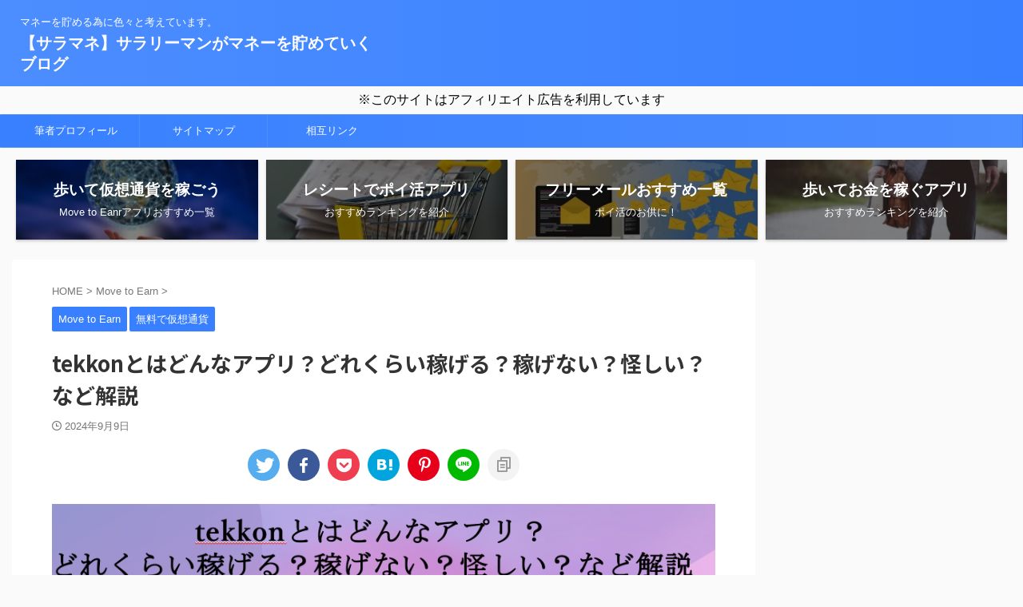

--- FILE ---
content_type: text/html; charset=UTF-8
request_url: https://sala-money.com/tekkon/
body_size: 24680
content:

<!DOCTYPE html>
<!--[if lt IE 7]>
<html class="ie6" dir="ltr" lang="ja"
	prefix="og: https://ogp.me/ns#" > <![endif]-->
<!--[if IE 7]>
<html class="i7" dir="ltr" lang="ja"
	prefix="og: https://ogp.me/ns#" > <![endif]-->
<!--[if IE 8]>
<html class="ie" dir="ltr" lang="ja"
	prefix="og: https://ogp.me/ns#" > <![endif]-->
<!--[if gt IE 8]><!-->
<html dir="ltr" lang="ja"
	prefix="og: https://ogp.me/ns#"  class="s-navi-search-overlay ">
	<!--<![endif]-->
	<!-- Google Tag Manager -->
<script>(function(w,d,s,l,i){w[l]=w[l]||[];w[l].push({'gtm.start':
new Date().getTime(),event:'gtm.js'});var f=d.getElementsByTagName(s)[0],
j=d.createElement(s),dl=l!='dataLayer'?'&l='+l:'';j.async=true;j.src=
'https://www.googletagmanager.com/gtm.js?id='+i+dl;f.parentNode.insertBefore(j,f);
})(window,document,'script','dataLayer','GTM-M78TXTQ');</script>
<!-- End Google Tag Manager -->
	<head prefix="og: http://ogp.me/ns# fb: http://ogp.me/ns/fb# article: http://ogp.me/ns/article#">
				<meta charset="UTF-8" >
		<meta name="viewport" content="width=device-width,initial-scale=1.0,user-scalable=no,viewport-fit=cover">
		<meta name="format-detection" content="telephone=no" >
		<meta name="referrer" content="no-referrer-when-downgrade"/>

		
		<link rel="alternate" type="application/rss+xml" title="【サラマネ】サラリーマンがマネーを貯めていくブログ RSS Feed" href="https://sala-money.com/feed/" />
		<link rel="pingback" href="https://sala-money.com/xmlrpc.php" >
		<!--[if lt IE 9]>
		<script src="https://sala-money.com/wp-content/themes/affinger/js/html5shiv.js"></script>
		<![endif]-->
					<style>img:is([sizes="auto" i], [sizes^="auto," i]) { contain-intrinsic-size: 3000px 1500px }</style>
	
		<!-- All in One SEO 4.4.0.1 - aioseo.com -->
		<meta name="robots" content="max-image-preview:large" />
		<link rel="canonical" href="https://sala-money.com/tekkon/" />
		<meta name="generator" content="All in One SEO (AIOSEO) 4.4.0.1" />
		<meta property="og:locale" content="ja_JP" />
		<meta property="og:site_name" content="【サラマネ】サラリーマンがマネーを貯めていくブログ | マネーを貯める為に色々と考えています。" />
		<meta property="og:type" content="article" />
		<meta property="og:title" content="tekkonとはどんなアプリ？どれくらい稼げる？稼げない？怪しい？など解説" />
		<meta property="og:url" content="https://sala-money.com/tekkon/" />
		<meta property="article:published_time" content="2024-09-09T08:41:51+00:00" />
		<meta property="article:modified_time" content="2024-09-09T08:41:47+00:00" />
		<meta name="twitter:card" content="summary" />
		<meta name="twitter:title" content="tekkonとはどんなアプリ？どれくらい稼げる？稼げない？怪しい？など解説" />
		<script type="application/ld+json" class="aioseo-schema">
			{"@context":"https:\/\/schema.org","@graph":[{"@type":"Article","@id":"https:\/\/sala-money.com\/tekkon\/#article","name":"tekkon\u3068\u306f\u3069\u3093\u306a\u30a2\u30d7\u30ea\uff1f\u3069\u308c\u304f\u3089\u3044\u7a3c\u3052\u308b\uff1f\u7a3c\u3052\u306a\u3044\uff1f\u602a\u3057\u3044\uff1f\u306a\u3069\u89e3\u8aac","headline":"tekkon\u3068\u306f\u3069\u3093\u306a\u30a2\u30d7\u30ea\uff1f\u3069\u308c\u304f\u3089\u3044\u7a3c\u3052\u308b\uff1f\u7a3c\u3052\u306a\u3044\uff1f\u602a\u3057\u3044\uff1f\u306a\u3069\u89e3\u8aac","author":{"@id":"https:\/\/sala-money.com\/author\/sala-money\/#author"},"publisher":{"@id":"https:\/\/sala-money.com\/#organization"},"image":{"@type":"ImageObject","url":"https:\/\/sala-money.com\/wp-content\/uploads\/2024\/08\/\u30b9\u30af\u30ea\u30fc\u30f3\u30b7\u30e7\u30c3\u30c8-2024-09-09-17.33.19.png","width":899,"height":614},"datePublished":"2024-09-09T08:41:51+09:00","dateModified":"2024-09-09T08:41:47+09:00","inLanguage":"ja","mainEntityOfPage":{"@id":"https:\/\/sala-money.com\/tekkon\/#webpage"},"isPartOf":{"@id":"https:\/\/sala-money.com\/tekkon\/#webpage"},"articleSection":"Move to Earn, \u7121\u6599\u3067\u4eee\u60f3\u901a\u8ca8"},{"@type":"BreadcrumbList","@id":"https:\/\/sala-money.com\/tekkon\/#breadcrumblist","itemListElement":[{"@type":"ListItem","@id":"https:\/\/sala-money.com\/#listItem","position":1,"item":{"@type":"WebPage","@id":"https:\/\/sala-money.com\/","name":"\u30db\u30fc\u30e0","description":"\u30de\u30cd\u30fc\u3092\u8caf\u3081\u308b\u70ba\u306b\u8272\u3005\u3068\u8003\u3048\u3066\u3044\u307e\u3059\u3002","url":"https:\/\/sala-money.com\/"},"nextItem":"https:\/\/sala-money.com\/tekkon\/#listItem"},{"@type":"ListItem","@id":"https:\/\/sala-money.com\/tekkon\/#listItem","position":2,"item":{"@type":"WebPage","@id":"https:\/\/sala-money.com\/tekkon\/","name":"tekkon\u3068\u306f\u3069\u3093\u306a\u30a2\u30d7\u30ea\uff1f\u3069\u308c\u304f\u3089\u3044\u7a3c\u3052\u308b\uff1f\u7a3c\u3052\u306a\u3044\uff1f\u602a\u3057\u3044\uff1f\u306a\u3069\u89e3\u8aac","url":"https:\/\/sala-money.com\/tekkon\/"},"previousItem":"https:\/\/sala-money.com\/#listItem"}]},{"@type":"Organization","@id":"https:\/\/sala-money.com\/#organization","name":"\u3010\u30b5\u30e9\u30de\u30cd\u3011\u30b5\u30e9\u30ea\u30fc\u30de\u30f3\u304c\u30de\u30cd\u30fc\u3092\u8caf\u3081\u3066\u3044\u304f\u30d6\u30ed\u30b0","url":"https:\/\/sala-money.com\/"},{"@type":"Person","@id":"https:\/\/sala-money.com\/author\/sala-money\/#author","url":"https:\/\/sala-money.com\/author\/sala-money\/","name":"\u30b5\u30e9\u30de\u30cd@\u30d6\u30ed\u30ac\u30fc","image":{"@type":"ImageObject","@id":"https:\/\/sala-money.com\/tekkon\/#authorImage","url":"https:\/\/secure.gravatar.com\/avatar\/29da4ed0e3d00ca819bb4dc447c8235e34389248fd79bec2577262792f8894b4?s=96&d=mm&r=g","width":96,"height":96,"caption":"\u30b5\u30e9\u30de\u30cd@\u30d6\u30ed\u30ac\u30fc"}},{"@type":"WebPage","@id":"https:\/\/sala-money.com\/tekkon\/#webpage","url":"https:\/\/sala-money.com\/tekkon\/","name":"tekkon\u3068\u306f\u3069\u3093\u306a\u30a2\u30d7\u30ea\uff1f\u3069\u308c\u304f\u3089\u3044\u7a3c\u3052\u308b\uff1f\u7a3c\u3052\u306a\u3044\uff1f\u602a\u3057\u3044\uff1f\u306a\u3069\u89e3\u8aac","inLanguage":"ja","isPartOf":{"@id":"https:\/\/sala-money.com\/#website"},"breadcrumb":{"@id":"https:\/\/sala-money.com\/tekkon\/#breadcrumblist"},"author":{"@id":"https:\/\/sala-money.com\/author\/sala-money\/#author"},"creator":{"@id":"https:\/\/sala-money.com\/author\/sala-money\/#author"},"image":{"@type":"ImageObject","url":"https:\/\/sala-money.com\/wp-content\/uploads\/2024\/08\/\u30b9\u30af\u30ea\u30fc\u30f3\u30b7\u30e7\u30c3\u30c8-2024-09-09-17.33.19.png","@id":"https:\/\/sala-money.com\/#mainImage","width":899,"height":614},"primaryImageOfPage":{"@id":"https:\/\/sala-money.com\/tekkon\/#mainImage"},"datePublished":"2024-09-09T08:41:51+09:00","dateModified":"2024-09-09T08:41:47+09:00"},{"@type":"WebSite","@id":"https:\/\/sala-money.com\/#website","url":"https:\/\/sala-money.com\/","name":"\u3010\u30b5\u30e9\u30de\u30cd\u3011\u30b5\u30e9\u30ea\u30fc\u30de\u30f3\u304c\u30de\u30cd\u30fc\u3092\u8caf\u3081\u3066\u3044\u304f\u30d6\u30ed\u30b0","description":"\u30de\u30cd\u30fc\u3092\u8caf\u3081\u308b\u70ba\u306b\u8272\u3005\u3068\u8003\u3048\u3066\u3044\u307e\u3059\u3002","inLanguage":"ja","publisher":{"@id":"https:\/\/sala-money.com\/#organization"}}]}
		</script>
		<!-- All in One SEO -->

<title>tekkonとはどんなアプリ？どれくらい稼げる？稼げない？怪しい？など解説</title>
<link rel='dns-prefetch' href='//ajax.googleapis.com' />
<link rel='dns-prefetch' href='//www.googletagmanager.com' />
<link rel='dns-prefetch' href='//stats.wp.com' />
<link rel='dns-prefetch' href='//pagead2.googlesyndication.com' />
<script type="text/javascript">
/* <![CDATA[ */
window._wpemojiSettings = {"baseUrl":"https:\/\/s.w.org\/images\/core\/emoji\/16.0.1\/72x72\/","ext":".png","svgUrl":"https:\/\/s.w.org\/images\/core\/emoji\/16.0.1\/svg\/","svgExt":".svg","source":{"concatemoji":"https:\/\/sala-money.com\/wp-includes\/js\/wp-emoji-release.min.js?ver=6.8.3"}};
/*! This file is auto-generated */
!function(s,n){var o,i,e;function c(e){try{var t={supportTests:e,timestamp:(new Date).valueOf()};sessionStorage.setItem(o,JSON.stringify(t))}catch(e){}}function p(e,t,n){e.clearRect(0,0,e.canvas.width,e.canvas.height),e.fillText(t,0,0);var t=new Uint32Array(e.getImageData(0,0,e.canvas.width,e.canvas.height).data),a=(e.clearRect(0,0,e.canvas.width,e.canvas.height),e.fillText(n,0,0),new Uint32Array(e.getImageData(0,0,e.canvas.width,e.canvas.height).data));return t.every(function(e,t){return e===a[t]})}function u(e,t){e.clearRect(0,0,e.canvas.width,e.canvas.height),e.fillText(t,0,0);for(var n=e.getImageData(16,16,1,1),a=0;a<n.data.length;a++)if(0!==n.data[a])return!1;return!0}function f(e,t,n,a){switch(t){case"flag":return n(e,"\ud83c\udff3\ufe0f\u200d\u26a7\ufe0f","\ud83c\udff3\ufe0f\u200b\u26a7\ufe0f")?!1:!n(e,"\ud83c\udde8\ud83c\uddf6","\ud83c\udde8\u200b\ud83c\uddf6")&&!n(e,"\ud83c\udff4\udb40\udc67\udb40\udc62\udb40\udc65\udb40\udc6e\udb40\udc67\udb40\udc7f","\ud83c\udff4\u200b\udb40\udc67\u200b\udb40\udc62\u200b\udb40\udc65\u200b\udb40\udc6e\u200b\udb40\udc67\u200b\udb40\udc7f");case"emoji":return!a(e,"\ud83e\udedf")}return!1}function g(e,t,n,a){var r="undefined"!=typeof WorkerGlobalScope&&self instanceof WorkerGlobalScope?new OffscreenCanvas(300,150):s.createElement("canvas"),o=r.getContext("2d",{willReadFrequently:!0}),i=(o.textBaseline="top",o.font="600 32px Arial",{});return e.forEach(function(e){i[e]=t(o,e,n,a)}),i}function t(e){var t=s.createElement("script");t.src=e,t.defer=!0,s.head.appendChild(t)}"undefined"!=typeof Promise&&(o="wpEmojiSettingsSupports",i=["flag","emoji"],n.supports={everything:!0,everythingExceptFlag:!0},e=new Promise(function(e){s.addEventListener("DOMContentLoaded",e,{once:!0})}),new Promise(function(t){var n=function(){try{var e=JSON.parse(sessionStorage.getItem(o));if("object"==typeof e&&"number"==typeof e.timestamp&&(new Date).valueOf()<e.timestamp+604800&&"object"==typeof e.supportTests)return e.supportTests}catch(e){}return null}();if(!n){if("undefined"!=typeof Worker&&"undefined"!=typeof OffscreenCanvas&&"undefined"!=typeof URL&&URL.createObjectURL&&"undefined"!=typeof Blob)try{var e="postMessage("+g.toString()+"("+[JSON.stringify(i),f.toString(),p.toString(),u.toString()].join(",")+"));",a=new Blob([e],{type:"text/javascript"}),r=new Worker(URL.createObjectURL(a),{name:"wpTestEmojiSupports"});return void(r.onmessage=function(e){c(n=e.data),r.terminate(),t(n)})}catch(e){}c(n=g(i,f,p,u))}t(n)}).then(function(e){for(var t in e)n.supports[t]=e[t],n.supports.everything=n.supports.everything&&n.supports[t],"flag"!==t&&(n.supports.everythingExceptFlag=n.supports.everythingExceptFlag&&n.supports[t]);n.supports.everythingExceptFlag=n.supports.everythingExceptFlag&&!n.supports.flag,n.DOMReady=!1,n.readyCallback=function(){n.DOMReady=!0}}).then(function(){return e}).then(function(){var e;n.supports.everything||(n.readyCallback(),(e=n.source||{}).concatemoji?t(e.concatemoji):e.wpemoji&&e.twemoji&&(t(e.twemoji),t(e.wpemoji)))}))}((window,document),window._wpemojiSettings);
/* ]]> */
</script>
<style id='wp-emoji-styles-inline-css' type='text/css'>

	img.wp-smiley, img.emoji {
		display: inline !important;
		border: none !important;
		box-shadow: none !important;
		height: 1em !important;
		width: 1em !important;
		margin: 0 0.07em !important;
		vertical-align: -0.1em !important;
		background: none !important;
		padding: 0 !important;
	}
</style>
<link rel='stylesheet' id='wp-block-library-css' href='https://sala-money.com/wp-includes/css/dist/block-library/style.min.css?ver=6.8.3' type='text/css' media='all' />
<style id='wp-block-library-inline-css' type='text/css'>
.has-text-align-justify{text-align:justify;}
</style>
<style id='classic-theme-styles-inline-css' type='text/css'>
/*! This file is auto-generated */
.wp-block-button__link{color:#fff;background-color:#32373c;border-radius:9999px;box-shadow:none;text-decoration:none;padding:calc(.667em + 2px) calc(1.333em + 2px);font-size:1.125em}.wp-block-file__button{background:#32373c;color:#fff;text-decoration:none}
</style>
<link rel='stylesheet' id='mediaelement-css' href='https://sala-money.com/wp-includes/js/mediaelement/mediaelementplayer-legacy.min.css?ver=4.2.17' type='text/css' media='all' />
<link rel='stylesheet' id='wp-mediaelement-css' href='https://sala-money.com/wp-includes/js/mediaelement/wp-mediaelement.min.css?ver=6.8.3' type='text/css' media='all' />
<link rel='stylesheet' id='vk-filter-search-style-css' href='https://sala-money.com/wp-content/plugins/vk-filter-search/inc/filter-search/package/build/style.css?ver=2.18.2.0' type='text/css' media='all' />
<style id='global-styles-inline-css' type='text/css'>
:root{--wp--preset--aspect-ratio--square: 1;--wp--preset--aspect-ratio--4-3: 4/3;--wp--preset--aspect-ratio--3-4: 3/4;--wp--preset--aspect-ratio--3-2: 3/2;--wp--preset--aspect-ratio--2-3: 2/3;--wp--preset--aspect-ratio--16-9: 16/9;--wp--preset--aspect-ratio--9-16: 9/16;--wp--preset--color--black: #000000;--wp--preset--color--cyan-bluish-gray: #abb8c3;--wp--preset--color--white: #ffffff;--wp--preset--color--pale-pink: #f78da7;--wp--preset--color--vivid-red: #cf2e2e;--wp--preset--color--luminous-vivid-orange: #ff6900;--wp--preset--color--luminous-vivid-amber: #fcb900;--wp--preset--color--light-green-cyan: #eefaff;--wp--preset--color--vivid-green-cyan: #00d084;--wp--preset--color--pale-cyan-blue: #1DA1F2;--wp--preset--color--vivid-cyan-blue: #1877f2;--wp--preset--color--vivid-purple: #9b51e0;--wp--preset--color--soft-red: #e92f3d;--wp--preset--color--light-grayish-red: #fdf0f2;--wp--preset--color--vivid-yellow: #ffc107;--wp--preset--color--very-pale-yellow: #fffde7;--wp--preset--color--very-light-gray: #fafafa;--wp--preset--color--very-dark-gray: #313131;--wp--preset--color--original-color-a: #43a047;--wp--preset--color--original-color-b: #795548;--wp--preset--color--original-color-c: #ec407a;--wp--preset--color--original-color-d: #9e9d24;--wp--preset--gradient--vivid-cyan-blue-to-vivid-purple: linear-gradient(135deg,rgba(6,147,227,1) 0%,rgb(155,81,224) 100%);--wp--preset--gradient--light-green-cyan-to-vivid-green-cyan: linear-gradient(135deg,rgb(122,220,180) 0%,rgb(0,208,130) 100%);--wp--preset--gradient--luminous-vivid-amber-to-luminous-vivid-orange: linear-gradient(135deg,rgba(252,185,0,1) 0%,rgba(255,105,0,1) 100%);--wp--preset--gradient--luminous-vivid-orange-to-vivid-red: linear-gradient(135deg,rgba(255,105,0,1) 0%,rgb(207,46,46) 100%);--wp--preset--gradient--very-light-gray-to-cyan-bluish-gray: linear-gradient(135deg,rgb(238,238,238) 0%,rgb(169,184,195) 100%);--wp--preset--gradient--cool-to-warm-spectrum: linear-gradient(135deg,rgb(74,234,220) 0%,rgb(151,120,209) 20%,rgb(207,42,186) 40%,rgb(238,44,130) 60%,rgb(251,105,98) 80%,rgb(254,248,76) 100%);--wp--preset--gradient--blush-light-purple: linear-gradient(135deg,rgb(255,206,236) 0%,rgb(152,150,240) 100%);--wp--preset--gradient--blush-bordeaux: linear-gradient(135deg,rgb(254,205,165) 0%,rgb(254,45,45) 50%,rgb(107,0,62) 100%);--wp--preset--gradient--luminous-dusk: linear-gradient(135deg,rgb(255,203,112) 0%,rgb(199,81,192) 50%,rgb(65,88,208) 100%);--wp--preset--gradient--pale-ocean: linear-gradient(135deg,rgb(255,245,203) 0%,rgb(182,227,212) 50%,rgb(51,167,181) 100%);--wp--preset--gradient--electric-grass: linear-gradient(135deg,rgb(202,248,128) 0%,rgb(113,206,126) 100%);--wp--preset--gradient--midnight: linear-gradient(135deg,rgb(2,3,129) 0%,rgb(40,116,252) 100%);--wp--preset--font-size--small: 0.9px;--wp--preset--font-size--medium: 20px;--wp--preset--font-size--large: 1.5px;--wp--preset--font-size--x-large: 42px;--wp--preset--font-size--st-regular: 1px;--wp--preset--font-size--huge: 3px;--wp--preset--spacing--20: 0.44rem;--wp--preset--spacing--30: 0.67rem;--wp--preset--spacing--40: 1rem;--wp--preset--spacing--50: 1.5rem;--wp--preset--spacing--60: 2.25rem;--wp--preset--spacing--70: 3.38rem;--wp--preset--spacing--80: 5.06rem;--wp--preset--shadow--natural: 6px 6px 9px rgba(0, 0, 0, 0.2);--wp--preset--shadow--deep: 12px 12px 50px rgba(0, 0, 0, 0.4);--wp--preset--shadow--sharp: 6px 6px 0px rgba(0, 0, 0, 0.2);--wp--preset--shadow--outlined: 6px 6px 0px -3px rgba(255, 255, 255, 1), 6px 6px rgba(0, 0, 0, 1);--wp--preset--shadow--crisp: 6px 6px 0px rgba(0, 0, 0, 1);}:where(.is-layout-flex){gap: 0.5em;}:where(.is-layout-grid){gap: 0.5em;}body .is-layout-flex{display: flex;}.is-layout-flex{flex-wrap: wrap;align-items: center;}.is-layout-flex > :is(*, div){margin: 0;}body .is-layout-grid{display: grid;}.is-layout-grid > :is(*, div){margin: 0;}:where(.wp-block-columns.is-layout-flex){gap: 2em;}:where(.wp-block-columns.is-layout-grid){gap: 2em;}:where(.wp-block-post-template.is-layout-flex){gap: 1.25em;}:where(.wp-block-post-template.is-layout-grid){gap: 1.25em;}.has-black-color{color: var(--wp--preset--color--black) !important;}.has-cyan-bluish-gray-color{color: var(--wp--preset--color--cyan-bluish-gray) !important;}.has-white-color{color: var(--wp--preset--color--white) !important;}.has-pale-pink-color{color: var(--wp--preset--color--pale-pink) !important;}.has-vivid-red-color{color: var(--wp--preset--color--vivid-red) !important;}.has-luminous-vivid-orange-color{color: var(--wp--preset--color--luminous-vivid-orange) !important;}.has-luminous-vivid-amber-color{color: var(--wp--preset--color--luminous-vivid-amber) !important;}.has-light-green-cyan-color{color: var(--wp--preset--color--light-green-cyan) !important;}.has-vivid-green-cyan-color{color: var(--wp--preset--color--vivid-green-cyan) !important;}.has-pale-cyan-blue-color{color: var(--wp--preset--color--pale-cyan-blue) !important;}.has-vivid-cyan-blue-color{color: var(--wp--preset--color--vivid-cyan-blue) !important;}.has-vivid-purple-color{color: var(--wp--preset--color--vivid-purple) !important;}.has-black-background-color{background-color: var(--wp--preset--color--black) !important;}.has-cyan-bluish-gray-background-color{background-color: var(--wp--preset--color--cyan-bluish-gray) !important;}.has-white-background-color{background-color: var(--wp--preset--color--white) !important;}.has-pale-pink-background-color{background-color: var(--wp--preset--color--pale-pink) !important;}.has-vivid-red-background-color{background-color: var(--wp--preset--color--vivid-red) !important;}.has-luminous-vivid-orange-background-color{background-color: var(--wp--preset--color--luminous-vivid-orange) !important;}.has-luminous-vivid-amber-background-color{background-color: var(--wp--preset--color--luminous-vivid-amber) !important;}.has-light-green-cyan-background-color{background-color: var(--wp--preset--color--light-green-cyan) !important;}.has-vivid-green-cyan-background-color{background-color: var(--wp--preset--color--vivid-green-cyan) !important;}.has-pale-cyan-blue-background-color{background-color: var(--wp--preset--color--pale-cyan-blue) !important;}.has-vivid-cyan-blue-background-color{background-color: var(--wp--preset--color--vivid-cyan-blue) !important;}.has-vivid-purple-background-color{background-color: var(--wp--preset--color--vivid-purple) !important;}.has-black-border-color{border-color: var(--wp--preset--color--black) !important;}.has-cyan-bluish-gray-border-color{border-color: var(--wp--preset--color--cyan-bluish-gray) !important;}.has-white-border-color{border-color: var(--wp--preset--color--white) !important;}.has-pale-pink-border-color{border-color: var(--wp--preset--color--pale-pink) !important;}.has-vivid-red-border-color{border-color: var(--wp--preset--color--vivid-red) !important;}.has-luminous-vivid-orange-border-color{border-color: var(--wp--preset--color--luminous-vivid-orange) !important;}.has-luminous-vivid-amber-border-color{border-color: var(--wp--preset--color--luminous-vivid-amber) !important;}.has-light-green-cyan-border-color{border-color: var(--wp--preset--color--light-green-cyan) !important;}.has-vivid-green-cyan-border-color{border-color: var(--wp--preset--color--vivid-green-cyan) !important;}.has-pale-cyan-blue-border-color{border-color: var(--wp--preset--color--pale-cyan-blue) !important;}.has-vivid-cyan-blue-border-color{border-color: var(--wp--preset--color--vivid-cyan-blue) !important;}.has-vivid-purple-border-color{border-color: var(--wp--preset--color--vivid-purple) !important;}.has-vivid-cyan-blue-to-vivid-purple-gradient-background{background: var(--wp--preset--gradient--vivid-cyan-blue-to-vivid-purple) !important;}.has-light-green-cyan-to-vivid-green-cyan-gradient-background{background: var(--wp--preset--gradient--light-green-cyan-to-vivid-green-cyan) !important;}.has-luminous-vivid-amber-to-luminous-vivid-orange-gradient-background{background: var(--wp--preset--gradient--luminous-vivid-amber-to-luminous-vivid-orange) !important;}.has-luminous-vivid-orange-to-vivid-red-gradient-background{background: var(--wp--preset--gradient--luminous-vivid-orange-to-vivid-red) !important;}.has-very-light-gray-to-cyan-bluish-gray-gradient-background{background: var(--wp--preset--gradient--very-light-gray-to-cyan-bluish-gray) !important;}.has-cool-to-warm-spectrum-gradient-background{background: var(--wp--preset--gradient--cool-to-warm-spectrum) !important;}.has-blush-light-purple-gradient-background{background: var(--wp--preset--gradient--blush-light-purple) !important;}.has-blush-bordeaux-gradient-background{background: var(--wp--preset--gradient--blush-bordeaux) !important;}.has-luminous-dusk-gradient-background{background: var(--wp--preset--gradient--luminous-dusk) !important;}.has-pale-ocean-gradient-background{background: var(--wp--preset--gradient--pale-ocean) !important;}.has-electric-grass-gradient-background{background: var(--wp--preset--gradient--electric-grass) !important;}.has-midnight-gradient-background{background: var(--wp--preset--gradient--midnight) !important;}.has-small-font-size{font-size: var(--wp--preset--font-size--small) !important;}.has-medium-font-size{font-size: var(--wp--preset--font-size--medium) !important;}.has-large-font-size{font-size: var(--wp--preset--font-size--large) !important;}.has-x-large-font-size{font-size: var(--wp--preset--font-size--x-large) !important;}
:where(.wp-block-post-template.is-layout-flex){gap: 1.25em;}:where(.wp-block-post-template.is-layout-grid){gap: 1.25em;}
:where(.wp-block-columns.is-layout-flex){gap: 2em;}:where(.wp-block-columns.is-layout-grid){gap: 2em;}
:root :where(.wp-block-pullquote){font-size: 1.5em;line-height: 1.6;}
</style>
<link rel='stylesheet' id='contact-form-7-css' href='https://sala-money.com/wp-content/plugins/contact-form-7/includes/css/styles.css?ver=5.7.7' type='text/css' media='all' />
<link rel='stylesheet' id='toc-screen-css' href='https://sala-money.com/wp-content/plugins/table-of-contents-plus/screen.min.css?ver=2302' type='text/css' media='all' />
<link rel='stylesheet' id='whats-new-style-css' href='https://sala-money.com/wp-content/plugins/whats-new-genarator/whats-new.css?ver=2.0.2' type='text/css' media='all' />
<link rel='stylesheet' id='wp-show-posts-css' href='https://sala-money.com/wp-content/plugins/wp-show-posts/css/wp-show-posts-min.css?ver=1.1.4' type='text/css' media='all' />
<link rel='stylesheet' id='normalize-css' href='https://sala-money.com/wp-content/themes/affinger/css/normalize.css?ver=1.5.9' type='text/css' media='all' />
<link rel='stylesheet' id='st_svg-css' href='https://sala-money.com/wp-content/themes/affinger/st_svg/style.css?ver=6.8.3' type='text/css' media='all' />
<link rel='stylesheet' id='slick-css' href='https://sala-money.com/wp-content/themes/affinger/vendor/slick/slick.css?ver=1.8.0' type='text/css' media='all' />
<link rel='stylesheet' id='slick-theme-css' href='https://sala-money.com/wp-content/themes/affinger/vendor/slick/slick-theme.css?ver=1.8.0' type='text/css' media='all' />
<link rel='stylesheet' id='fonts-googleapis-notosansjp-css' href='//fonts.googleapis.com/css?family=Noto+Sans+JP%3A400%2C700&#038;display=swap&#038;subset=japanese&#038;ver=6.8.3' type='text/css' media='all' />
<link rel='stylesheet' id='style-css' href='https://sala-money.com/wp-content/themes/affinger/style.css?ver=6.8.3' type='text/css' media='all' />
<link rel='stylesheet' id='single-css' href='https://sala-money.com/wp-content/themes/affinger/st-rankcss.php' type='text/css' media='all' />
<link rel='stylesheet' id='st-themecss-css' href='https://sala-money.com/wp-content/themes/affinger/st-themecss-loader.php?ver=6.8.3' type='text/css' media='all' />
<link rel='stylesheet' id='jetpack_css-css' href='https://sala-money.com/wp-content/plugins/jetpack/css/jetpack.css?ver=12.8.2' type='text/css' media='all' />
<script type="text/javascript" src="//ajax.googleapis.com/ajax/libs/jquery/1.11.3/jquery.min.js?ver=1.11.3" id="jquery-js"></script>
<script type="text/javascript" id="wp-statistics-tracker-js-extra">
/* <![CDATA[ */
var WP_Statistics_Tracker_Object = {"hitRequestUrl":"https:\/\/sala-money.com\/wp-json\/wp-statistics\/v2\/hit?wp_statistics_hit_rest=yes&track_all=1&current_page_type=post&current_page_id=10111&search_query&page_uri=L3Rla2tvbi8","keepOnlineRequestUrl":"https:\/\/sala-money.com\/wp-json\/wp-statistics\/v2\/online?wp_statistics_hit_rest=yes&track_all=1&current_page_type=post&current_page_id=10111&search_query&page_uri=L3Rla2tvbi8","option":{"dntEnabled":"1","cacheCompatibility":""}};
/* ]]> */
</script>
<script type="text/javascript" src="https://sala-money.com/wp-content/plugins/wp-statistics/assets/js/tracker.js?ver=6.8.3" id="wp-statistics-tracker-js"></script>

<!-- Google アナリティクス スニペット (Site Kit が追加) -->
<script type="text/javascript" src="https://www.googletagmanager.com/gtag/js?id=GT-WBT95LQ" id="google_gtagjs-js" async></script>
<script type="text/javascript" id="google_gtagjs-js-after">
/* <![CDATA[ */
window.dataLayer = window.dataLayer || [];function gtag(){dataLayer.push(arguments);}
gtag('set', 'linker', {"domains":["sala-money.com"]} );
gtag("js", new Date());
gtag("set", "developer_id.dZTNiMT", true);
gtag("config", "GT-WBT95LQ");
/* ]]> */
</script>

<!-- (ここまで) Google アナリティクス スニペット (Site Kit が追加) -->
<link rel="https://api.w.org/" href="https://sala-money.com/wp-json/" /><link rel="alternate" title="JSON" type="application/json" href="https://sala-money.com/wp-json/wp/v2/posts/10111" /><link rel='shortlink' href='https://sala-money.com/?p=10111' />
<link rel="alternate" title="oEmbed (JSON)" type="application/json+oembed" href="https://sala-money.com/wp-json/oembed/1.0/embed?url=https%3A%2F%2Fsala-money.com%2Ftekkon%2F" />
<link rel="alternate" title="oEmbed (XML)" type="text/xml+oembed" href="https://sala-money.com/wp-json/oembed/1.0/embed?url=https%3A%2F%2Fsala-money.com%2Ftekkon%2F&#038;format=xml" />
<!--advanced-views:styles-->
<!-- This site is using AdRotate v5.12.2 to display their advertisements - https://ajdg.solutions/ -->
<!-- AdRotate CSS -->
<style type="text/css" media="screen">
	.g { margin:0px; padding:0px; overflow:hidden; line-height:1; zoom:1; }
	.g img { height:auto; }
	.g-col { position:relative; float:left; }
	.g-col:first-child { margin-left: 0; }
	.g-col:last-child { margin-right: 0; }
	@media only screen and (max-width: 480px) {
		.g-col, .g-dyn, .g-single { width:100%; margin-left:0; margin-right:0; }
	}
</style>
<!-- /AdRotate CSS -->

<meta name="generator" content="Site Kit by Google 1.104.0" /><!-- Global site tag (gtag.js) - Google Ads: 676720141 -->
<script async src="https://www.googletagmanager.com/gtag/js?id=AW-676720141"></script>
<script>
  window.dataLayer = window.dataLayer || [];
  function gtag(){dataLayer.push(arguments);}
  gtag('js', new Date());

  gtag('config', 'AW-676720141');
</script>
<!-- Event snippet for ポイントタウン登録
 conversion page -->
<script>
if (window.location.href.indexOf("/walkmoney/") > -1) {
    window.addEventListener('load', function() {
        document.querySelectorAll('[href*="pointtown.com/registration"]').forEach(function(link){
            link.addEventListener('click', function() {
                gtag('event', 'conversion', {'send_to': 'AW-676720141/GCdRCLvlsb0DEI3c18IC'});
            });
        });
    });
};
</script>	<style>img#wpstats{display:none}</style>
		<!-- Analytics by WP Statistics v14.1.2 - https://wp-statistics.com/ -->
<meta name="robots" content="index, follow" />
<meta name="thumbnail" content="https://sala-money.com/wp-content/uploads/2024/08/スクリーンショット-2024-09-09-17.33.19.png">
<link rel="canonical" href="https://sala-money.com/tekkon/" />

<!-- Google AdSense スニペット (Site Kit が追加) -->
<meta name="google-adsense-platform-account" content="ca-host-pub-2644536267352236">
<meta name="google-adsense-platform-domain" content="sitekit.withgoogle.com">
<!-- (ここまで) Google AdSense スニペット (Site Kit が追加) -->

<!-- Google AdSense スニペット (Site Kit が追加) -->
<script type="text/javascript" async="async" src="https://pagead2.googlesyndication.com/pagead/js/adsbygoogle.js?client=ca-pub-9892969541477306&amp;host=ca-host-pub-2644536267352236" crossorigin="anonymous"></script>

<!-- (ここまで) Google AdSense スニペット (Site Kit が追加) -->

<!-- Google タグ マネージャー スニペット (Site Kit が追加) -->
<script type="text/javascript">
/* <![CDATA[ */

			( function( w, d, s, l, i ) {
				w[l] = w[l] || [];
				w[l].push( {'gtm.start': new Date().getTime(), event: 'gtm.js'} );
				var f = d.getElementsByTagName( s )[0],
					j = d.createElement( s ), dl = l != 'dataLayer' ? '&l=' + l : '';
				j.async = true;
				j.src = 'https://www.googletagmanager.com/gtm.js?id=' + i + dl;
				f.parentNode.insertBefore( j, f );
			} )( window, document, 'script', 'dataLayer', 'GTM-M5WBKVGG' );
			
/* ]]> */
</script>

<!-- (ここまで) Google タグ マネージャー スニペット (Site Kit が追加) -->
<script data-ad-client="ca-pub-9892969541477306" async src="https://pagead2.googlesyndication.com/pagead/js/adsbygoogle.js"></script>
<script type="text/javascript">
    amzn_assoc_ad_type = "link_enhancement_widget";
    amzn_assoc_tracking_id = "hgbfcv-22";
    amzn_assoc_linkid = "f0bf143eca4b7bf47d7dcc6fa87ee904";
    amzn_assoc_placement = "";
    amzn_assoc_marketplace = "amazon";
    amzn_assoc_region = "JP";
</script>


<script src="//ws-fe.amazon-adsystem.com/widgets/q?ServiceVersion=20070822&Operation=GetScript&ID=OneJS&WS=1&MarketPlace=JP"></script>








<!-- Global site tag (gtag.js) - Google Analytics -->
<script async src="https://www.googletagmanager.com/gtag/js?id=UA-99382717-3"></script>
<script>
  window.dataLayer = window.dataLayer || [];
  function gtag(){dataLayer.push(arguments);}
  gtag('js', new Date());

  gtag('config', 'UA-99382717-3');
</script>
		<style type="text/css" id="wp-custom-css">
			/* ■■■ 【最終版】ページ単位での出し分け設定 ■■■ */

/* 1. まず、サイト全体で抜粋（説明文）を隠す */
.entry-snippet,
.kanren-t,
.st-excerpt {
    display: none !important;
}

/* 2. 「求人一覧ページ（/jobs/）」を開いている時だけ、復活させる */
body.post-type-archive-jobs .entry-snippet,
body.post-type-archive-jobs .kanren-t,
body.post-type-archive-jobs .st-excerpt {
    display: block !important;
}

/* 3. 「職種別ページ（/job/kangoshi/）」を開いている時だけ、復活させる */
body.tax-job_cat .entry-snippet,
body.tax-job_cat .kanren-t,
body.tax-job_cat .st-excerpt {
    display: block !important;
}

/* 4. 「検索結果ページ」を開いている時だけ、復活させる */
body.search .entry-snippet,
body.search .kanren-t,
body.search .st-excerpt {
    display: block !important;
}

/* ▼ 求人スペック表のデザイン ▼ */
/* どんなページにいても、求人の抜粋エリアだけはこのデザインにする */
.post-type-archive-jobs .entry-snippet,
.tax-job_cat .entry-snippet,
.search .entry-snippet {
    background: #f5f8fa;
    padding: 10px 15px;
    border: 1px solid #cce5ff;
    border-radius: 4px;
    margin-top: 8px;
    font-size: 13px;
    color: #333;
    line-height: 1.6;
    text-align: left;
}

/* 日付などの余計な情報を消す */
body.post-type-archive-jobs .kanren-date,
body.post-type-archive-jobs .st-catgroup,
body.tax-job_cat .kanren-date,
body.tax-job_cat .st-catgroup {
    display: none !important;
}		</style>
				
<!-- OGP -->

<meta property="og:type" content="article">
<meta property="og:title" content="tekkonとはどんなアプリ？どれくらい稼げる？稼げない？怪しい？など解説">
<meta property="og:url" content="https://sala-money.com/tekkon/">
<meta property="og:description" content="&amp; ...">
<meta property="og:site_name" content="【サラマネ】サラリーマンがマネーを貯めていくブログ">
<meta property="og:image" content="https://sala-money.com/wp-content/uploads/2024/08/スクリーンショット-2024-09-09-17.33.19.png">


	<meta property="article:published_time" content="2024-09-09T17:41:51+09:00" />
			<meta property="article:modified_time" content="2024-09-09T17:41:47+09:00" />
		<meta property="article:author" content="サラマネ@ブロガー" />

				<meta name="twitter:card" content="summary_large_image">
	
	<meta name="twitter:site" content="@sala_money">
	<meta name="twitter:title" content="tekkonとはどんなアプリ？どれくらい稼げる？稼げない？怪しい？など解説">
	<meta name="twitter:description" content="&amp; ...">
	<meta name="twitter:image" content="https://sala-money.com/wp-content/uploads/2024/08/スクリーンショット-2024-09-09-17.33.19.png">
<!-- /OGP -->
		


<script>
	(function (window, document, $, undefined) {
		'use strict';

		var SlideBox = (function () {
			/**
			 * @param $element
			 *
			 * @constructor
			 */
			function SlideBox($element) {
				this._$element = $element;
			}

			SlideBox.prototype.$content = function () {
				return this._$element.find('[data-st-slidebox-content]');
			};

			SlideBox.prototype.$toggle = function () {
				return this._$element.find('[data-st-slidebox-toggle]');
			};

			SlideBox.prototype.$icon = function () {
				return this._$element.find('[data-st-slidebox-icon]');
			};

			SlideBox.prototype.$text = function () {
				return this._$element.find('[data-st-slidebox-text]');
			};

			SlideBox.prototype.is_expanded = function () {
				return !!(this._$element.filter('[data-st-slidebox-expanded="true"]').length);
			};

			SlideBox.prototype.expand = function () {
				var self = this;

				this.$content().slideDown()
					.promise()
					.then(function () {
						var $icon = self.$icon();
						var $text = self.$text();

						$icon.removeClass($icon.attr('data-st-slidebox-icon-collapsed'))
							.addClass($icon.attr('data-st-slidebox-icon-expanded'))

						$text.text($text.attr('data-st-slidebox-text-expanded'))

						self._$element.removeClass('is-collapsed')
							.addClass('is-expanded');

						self._$element.attr('data-st-slidebox-expanded', 'true');
					});
			};

			SlideBox.prototype.collapse = function () {
				var self = this;

				this.$content().slideUp()
					.promise()
					.then(function () {
						var $icon = self.$icon();
						var $text = self.$text();

						$icon.removeClass($icon.attr('data-st-slidebox-icon-expanded'))
							.addClass($icon.attr('data-st-slidebox-icon-collapsed'))

						$text.text($text.attr('data-st-slidebox-text-collapsed'))

						self._$element.removeClass('is-expanded')
							.addClass('is-collapsed');

						self._$element.attr('data-st-slidebox-expanded', 'false');
					});
			};

			SlideBox.prototype.toggle = function () {
				if (this.is_expanded()) {
					this.collapse();
				} else {
					this.expand();
				}
			};

			SlideBox.prototype.add_event_listeners = function () {
				var self = this;

				this.$toggle().on('click', function (event) {
					self.toggle();
				});
			};

			SlideBox.prototype.initialize = function () {
				this.add_event_listeners();
			};

			return SlideBox;
		}());

		function on_ready() {
			var slideBoxes = [];

			$('[data-st-slidebox]').each(function () {
				var $element = $(this);
				var slideBox = new SlideBox($element);

				slideBoxes.push(slideBox);

				slideBox.initialize();
			});

			return slideBoxes;
		}

		$(on_ready);
	}(window, window.document, jQuery));
</script>


<script>
	jQuery(function(){
		jQuery("#toc_container:not(:has(ul ul))").addClass("only-toc");
		jQuery(".st-ac-box ul:has(.cat-item)").each(function(){
			jQuery(this).addClass("st-ac-cat");
		});
	});
</script>

<script>
	jQuery(function(){
						jQuery('.st-star').parent('.rankh4').css('padding-bottom','5px'); // スターがある場合のランキング見出し調整
	});
</script>



	<script>
		$(function() {
			$('.is-style-st-paragraph-kaiwa').wrapInner('<span class="st-paragraph-kaiwa-text">');
		});
	</script>

	<script>
		$(function() {
			$('.is-style-st-paragraph-kaiwa-b').wrapInner('<span class="st-paragraph-kaiwa-text">');
		});
	</script>

<script>
	/* 段落スタイルを調整 */
	$(function() {
		$( '[class^="is-style-st-paragraph-"],[class*=" is-style-st-paragraph-"]' ).wrapInner( '<span class="st-noflex"></span>' );
	});
</script>

			</head>
	<body class="wp-singular post-template-default single single-post postid-10111 single-format-standard wp-theme-affinger not-front-page" >

		<!-- Google Tag Manager (noscript) -->
<noscript><iframe src="https://www.googletagmanager.com/ns.html?id=GTM-M78TXTQ"
height="0" width="0" style="display:none;visibility:hidden"></iframe></noscript>
<!-- End Google Tag Manager (noscript) -->
				<div id="st-ami">
				<div id="wrapper" class="">
				<div id="wrapper-in">
					
<header id="">
	<div id="header-full">
		<div id="headbox-bg">
			<div id="headbox">

					<nav id="s-navi" class="pcnone" data-st-nav data-st-nav-type="normal">
		<dl class="acordion is-active" data-st-nav-primary>
			<dt class="trigger">
				<p class="acordion_button"><span class="op op-menu"><i class="st-fa st-svg-menu"></i></span></p>

				
									<div id="st-mobile-logo"></div>
				
				<!-- 追加メニュー -->
				
				<!-- 追加メニュー2 -->
				
			</dt>

			<dd class="acordion_tree">
				<div class="acordion_tree_content">

					

												<div class="menu-%e3%82%ab%e3%82%b9%e3%82%bf%e3%83%a0%e3%83%a1%e3%83%8b%e3%83%a5%e3%83%bc-container"><ul id="menu-%e3%82%ab%e3%82%b9%e3%82%bf%e3%83%a0%e3%83%a1%e3%83%8b%e3%83%a5%e3%83%bc" class="menu"><li id="menu-item-4732" class="menu-item menu-item-type-post_type menu-item-object-page menu-item-4732"><a href="https://sala-money.com/profile/"><span class="menu-item-label">筆者プロフィール</span></a></li>
<li id="menu-item-4733" class="menu-item menu-item-type-post_type menu-item-object-page menu-item-4733"><a href="https://sala-money.com/sitemap/"><span class="menu-item-label">サイトマップ</span></a></li>
<li id="menu-item-7956" class="menu-item menu-item-type-post_type menu-item-object-page menu-item-7956"><a href="https://sala-money.com/mutual-link/"><span class="menu-item-label">相互リンク</span></a></li>
</ul></div>						<div class="clear"></div>

					
				</div>
			</dd>

					</dl>

					</nav>

									<div id="header-l">
						
						<div id="st-text-logo">
							
    
		
			<!-- キャプション -->
			
				          		 	 <p class="descr sitenametop">
           		     	マネーを貯める為に色々と考えています。           			 </p>
				
			
			<!-- ロゴ又はブログ名 -->
			          		  <p class="sitename"><a href="https://sala-money.com/">
              		                  		    【サラマネ】サラリーマンがマネーを貯めていくブログ               		           		  </a></p>
        				<!-- ロゴ又はブログ名ここまで -->

		
	
						</div>
					</div><!-- /#header-l -->
				
				<div id="header-r" class="smanone">
					
				</div><!-- /#header-r -->

			</div><!-- /#headbox -->
		</div><!-- /#headbox-bg clearfix -->

		
					<div id="st-header-top-widgets-box">
				<div class="st-content-width">
					
		<div id="st_custom_html_widget-6" class="widget_text top-content widget_st_custom_html_widget">
		
		<div class="textwidget custom-html-widget">
			※このサイトはアフィリエイト広告を利用しています		</div>

		</div>
						</div>
			</div>
		
		
		
			

<div id="gazou-wide">
			<div id="st-menubox">
			<div id="st-menuwide">
				<nav class="smanone clearfix"><ul id="menu-%e3%82%ab%e3%82%b9%e3%82%bf%e3%83%a0%e3%83%a1%e3%83%8b%e3%83%a5%e3%83%bc-1" class="menu"><li class="menu-item menu-item-type-post_type menu-item-object-page menu-item-4732"><a href="https://sala-money.com/profile/">筆者プロフィール</a></li>
<li class="menu-item menu-item-type-post_type menu-item-object-page menu-item-4733"><a href="https://sala-money.com/sitemap/">サイトマップ</a></li>
<li class="menu-item menu-item-type-post_type menu-item-object-page menu-item-7956"><a href="https://sala-money.com/mutual-link/">相互リンク</a></li>
</ul></nav>			</div>
		</div>
						<div id="st-headerbox">
				<div id="st-header">
				</div>
			</div>
			</div>
	
	</div><!-- #header-full -->

	



		<div id="st-header-cardlink-wrapper">
		<ul id="st-header-cardlink" class="st-cardlink-column-d st-cardlink-column-4">
							
														
					<li class="st-cardlink-card has-bg has-link is-darkable"
						style="background-image: url(https://sala-money.com/wp-content/uploads/2023/02/network-3537394_960_720-300x200.jpg);">
													<a class="st-cardlink-card-link" href="https://sala-money.com/movetoearn-recommendation-rist/">
								<div class="st-cardlink-card-text">
									歩いて仮想通貨を稼ごう<br><span class="st-cardlink-subtext">Move to Eanrアプリおすすめ一覧</span>								</div>
							</a>
											</li>
				
							
														
					<li class="st-cardlink-card has-bg has-link is-darkable"
						style="background-image: url(https://sala-money.com/wp-content/uploads/2023/02/shopping-2614150_960_720-300x200.jpg);">
													<a class="st-cardlink-card-link" href="https://sala-money.com/reciept-point/">
								<div class="st-cardlink-card-text">
									レシートでポイ活アプリ<br><span class="st-cardlink-subtext">おすすめランキングを紹介</span>								</div>
							</a>
											</li>
				
							
														
					<li class="st-cardlink-card has-bg has-link is-darkable"
						style="background-image: url(https://sala-money.com/wp-content/uploads/2023/02/email-3249062_960_720-300x168.webp);">
													<a class="st-cardlink-card-link" href="https://sala-money.com/freemail/">
								<div class="st-cardlink-card-text">
									フリーメールおすすめ一覧<br><span class="st-cardlink-subtext">ポイ活のお供に！</span>								</div>
							</a>
											</li>
				
							
														
					<li class="st-cardlink-card has-bg has-link is-darkable"
						style="background-image: url(https://sala-money.com/wp-content/uploads/2023/02/bag-1868758_960_720-300x200.jpg);">
													<a class="st-cardlink-card-link" href="https://sala-money.com/walkmoney/">
								<div class="st-cardlink-card-text">
									歩いてお金を稼ぐアプリ<br><span class="st-cardlink-subtext">おすすめランキングを紹介</span>								</div>
							</a>
											</li>
				
					</ul>
	</div>


</header>

					<div id="content-w">

					
					
	
			<div id="st-header-post-under-box" class="st-header-post-no-data "
		     style="">
			<div class="st-dark-cover">
							</div>
		</div>
	
<div id="content" class="clearfix">
	<div id="contentInner">
		<main>
			<article>
									<div id="post-10111" class="st-post post-10111 post type-post status-publish format-standard has-post-thumbnail hentry category-move-to-earn category-88">
				
					
					
					
					<!--ぱんくず -->
											<div
							id="breadcrumb">
							<ol itemscope itemtype="http://schema.org/BreadcrumbList">
								<li itemprop="itemListElement" itemscope itemtype="http://schema.org/ListItem">
									<a href="https://sala-money.com" itemprop="item">
										<span itemprop="name">HOME</span>
									</a>
									&gt;
									<meta itemprop="position" content="1"/>
								</li>

								
																	<li itemprop="itemListElement" itemscope itemtype="http://schema.org/ListItem">
										<a href="https://sala-money.com/category/move-to-earn/" itemprop="item">
											<span
												itemprop="name">Move to Earn</span>
										</a>
										&gt;
										<meta itemprop="position" content="2"/>
									</li>
																								</ol>

													</div>
										<!--/ ぱんくず -->

					<!--ループ開始 -->
										
																									<p class="st-catgroup">
								<a href="https://sala-money.com/category/move-to-earn/" title="View all posts in Move to Earn" rel="category tag"><span class="catname st-catid80">Move to Earn</span></a> <a href="https://sala-money.com/category/%e7%84%a1%e6%96%99%e3%81%a7%e4%bb%ae%e6%83%b3%e9%80%9a%e8%b2%a8/" title="View all posts in 無料で仮想通貨" rel="category tag"><span class="catname st-catid88">無料で仮想通貨</span></a>							</p>
						
						<h1 class="entry-title">tekkonとはどんなアプリ？どれくらい稼げる？稼げない？怪しい？など解説</h1>

							<div class="blogbox ">
		<p><span class="kdate">
								<i class="st-fa st-svg-clock-o"></i><time class="updated" datetime="2024-09-09T17:41:51+0900">2024年9月9日</time>
						</span></p>
	</div>
					
					
											<div class="st-sns-top">						
							
	
	<div class="sns st-sns-singular">
	<ul class="clearfix">
					<!--ツイートボタン-->
			<li class="twitter">
			<a rel="nofollow" onclick="window.open('//twitter.com/intent/tweet?url=https%3A%2F%2Fsala-money.com%2Ftekkon%2F&text=tekkon%E3%81%A8%E3%81%AF%E3%81%A9%E3%82%93%E3%81%AA%E3%82%A2%E3%83%97%E3%83%AA%EF%BC%9F%E3%81%A9%E3%82%8C%E3%81%8F%E3%82%89%E3%81%84%E7%A8%BC%E3%81%92%E3%82%8B%EF%BC%9F%E7%A8%BC%E3%81%92%E3%81%AA%E3%81%84%EF%BC%9F%E6%80%AA%E3%81%97%E3%81%84%EF%BC%9F%E3%81%AA%E3%81%A9%E8%A7%A3%E8%AA%AC&via=sala_money&tw_p=tweetbutton', '', 'width=500,height=450'); return false;"><i class="st-fa st-svg-twitter"></i><span class="snstext " >Twitter</span></a>
			</li>
		
					<!--シェアボタン-->
			<li class="facebook">
			<a href="//www.facebook.com/sharer.php?src=bm&u=https%3A%2F%2Fsala-money.com%2Ftekkon%2F&t=tekkon%E3%81%A8%E3%81%AF%E3%81%A9%E3%82%93%E3%81%AA%E3%82%A2%E3%83%97%E3%83%AA%EF%BC%9F%E3%81%A9%E3%82%8C%E3%81%8F%E3%82%89%E3%81%84%E7%A8%BC%E3%81%92%E3%82%8B%EF%BC%9F%E7%A8%BC%E3%81%92%E3%81%AA%E3%81%84%EF%BC%9F%E6%80%AA%E3%81%97%E3%81%84%EF%BC%9F%E3%81%AA%E3%81%A9%E8%A7%A3%E8%AA%AC" target="_blank" rel="nofollow noopener"><i class="st-fa st-svg-facebook"></i><span class="snstext " >Share</span>
			</a>
			</li>
		
					<!--ポケットボタン-->
			<li class="pocket">
			<a rel="nofollow" onclick="window.open('//getpocket.com/edit?url=https%3A%2F%2Fsala-money.com%2Ftekkon%2F&title=tekkon%E3%81%A8%E3%81%AF%E3%81%A9%E3%82%93%E3%81%AA%E3%82%A2%E3%83%97%E3%83%AA%EF%BC%9F%E3%81%A9%E3%82%8C%E3%81%8F%E3%82%89%E3%81%84%E7%A8%BC%E3%81%92%E3%82%8B%EF%BC%9F%E7%A8%BC%E3%81%92%E3%81%AA%E3%81%84%EF%BC%9F%E6%80%AA%E3%81%97%E3%81%84%EF%BC%9F%E3%81%AA%E3%81%A9%E8%A7%A3%E8%AA%AC', '', 'width=500,height=350'); return false;"><i class="st-fa st-svg-get-pocket"></i><span class="snstext " >Pocket</span></a></li>
		
					<!--はてブボタン-->
			<li class="hatebu">
				<a href="//b.hatena.ne.jp/entry/https://sala-money.com/tekkon/" class="hatena-bookmark-button" data-hatena-bookmark-layout="simple" title="tekkonとはどんなアプリ？どれくらい稼げる？稼げない？怪しい？など解説" rel="nofollow"><i class="st-fa st-svg-hateb"></i><span class="snstext " >Hatena</span>
				</a><script type="text/javascript" src="//b.st-hatena.com/js/bookmark_button.js" charset="utf-8" async="async"></script>

			</li>
		
					<!--Pinterestボタン-->
			<li class="sns-pinterest">
				<a data-pin-do="buttonPin" data-pin-custom="true" data-pin-tall="true" data-pin-round="true" href="https://www.pinterest.com/pin/create/button/?url=https%3A%2F%2Fsala-money.com%2Ftekkon%2F&media=https://sala-money.com/wp-content/uploads/2024/08/スクリーンショット-2024-09-09-17.33.19.png&description=&amp; ..." rel="nofollow"><i class="st-fa st-svg-pinterest-p" aria-hidden="true"></i><span class="snstext" >Pinterest</span></a>
			</li>
		
					<!--LINEボタン-->
			<li class="line">
			<a href="//line.me/R/msg/text/?tekkon%E3%81%A8%E3%81%AF%E3%81%A9%E3%82%93%E3%81%AA%E3%82%A2%E3%83%97%E3%83%AA%EF%BC%9F%E3%81%A9%E3%82%8C%E3%81%8F%E3%82%89%E3%81%84%E7%A8%BC%E3%81%92%E3%82%8B%EF%BC%9F%E7%A8%BC%E3%81%92%E3%81%AA%E3%81%84%EF%BC%9F%E6%80%AA%E3%81%97%E3%81%84%EF%BC%9F%E3%81%AA%E3%81%A9%E8%A7%A3%E8%AA%AC%0Ahttps%3A%2F%2Fsala-money.com%2Ftekkon%2F" target="_blank" rel="nofollow noopener"><i class="st-fa st-svg-line" aria-hidden="true"></i><span class="snstext" >LINE</span></a>
			</li>
		
		
					<!--URLコピーボタン-->
			<li class="share-copy">
			<a href="#" rel="nofollow" data-st-copy-text="tekkonとはどんなアプリ？どれくらい稼げる？稼げない？怪しい？など解説 / https://sala-money.com/tekkon/"><i class="st-fa st-svg-clipboard"></i><span class="snstext" >URLコピー</span></a>
			</li>
		
	</ul>

	</div>

							</div>
					
					<div class="mainbox">
						<div id="nocopy" ><!-- コピー禁止エリアここから -->
																						
							
							
							<div class="entry-content">
								<p><img decoding="async" class="aligncenter wp-image-19448 size-full" src="https://sala-money.com/wp-content/uploads/2024/08/スクリーンショット-2024-09-09-17.33.19.png" alt="tekkonとはどんなアプリ？どれくらい稼げる？稼げない？怪しい？など解説" width="899" height="614" srcset="https://sala-money.com/wp-content/uploads/2024/08/スクリーンショット-2024-09-09-17.33.19.png 899w, https://sala-money.com/wp-content/uploads/2024/08/スクリーンショット-2024-09-09-17.33.19-300x205.png 300w, https://sala-money.com/wp-content/uploads/2024/08/スクリーンショット-2024-09-09-17.33.19-768x525.png 768w" sizes="(max-width: 899px) 100vw, 899px" /></p>
<p>&nbsp;</p>
<p>一般的なポイ活アプリに飽きてしまった方や、どうせポイ活するなら社会貢献も一緒にしたいという方には「tekkon」というポイ活アプリをおすすめします。</p>
<p>tekkonは、町の電柱やマンホールの写真を撮影し投稿することでポイントが貯まり、貯まったポイントを仮想通貨やLINE Payに交換できます。</p>
<p>初期投資なしで仮想通貨を取り扱いたい方にもおすすめのアプリとなっています。</p>
<p>本記事では、tekkonの特徴や使い方、評判など詳しく解説していきます。</p>
<p>&nbsp;</p>
<p><div class="a-single a-1"><div class="st-header-flexwrap" style="height:auto;width:100%;box-sizing:border-box;background-color:#FFFFE6;border-radius: 0px;border: solid #ccc 1px;padding:20px;margin-bottom:0px;"><div class="st-header-flexbox"><p class="st-header-flextitle" style="font-size:100%;color:#FF0000;text-shadow:1px 1px 1px #424242;">歩いてマイルが貯まる！</p>
歩いた歩数に応じてマイルが貯まる！<br>

貯めたマイルはPayPayポイントなどへ！<br>

<span class="hutoaka">招待コード【BD4A7EE1】</span>の入力でさらに20マイルゲット！

<img decoding="async" class="aligncenter wp-image-15669 size-full" src="https://sala-money.com/wp-content/uploads/2023/10/スクリーンショット-2023-10-25-21.19.53.png" alt="" width="721" height="606" srcset="https://sala-money.com/wp-content/uploads/2023/10/スクリーンショット-2023-10-25-21.19.53.png 721w, https://sala-money.com/wp-content/uploads/2023/10/スクリーンショット-2023-10-25-21.19.53-300x252.png 300w" sizes="(max-width: 721px) 100vw, 721px" />
<div class="appreach">

<img decoding="async" class="appreach__icon" src="https://is1-ssl.mzstatic.com/image/thumb/Purple116/v4/97/9c/ba/979cbac6-e09a-0c26-7d28-3698107e0d11/AppIcon-1x_U007emarketing-0-7-0-85-220-0.png/512x512bb.jpg" alt="クラシルリワード-移動・チラシ・レシートでポイントがたまる" />
<div class="appreach__detail">
<p class="appreach__name">クラシルリワード-移動・チラシ・レシートでポイントがたまる</p>
<p class="appreach__info"><span class="appreach__developper">dely, Inc.</span><span class="appreach__price">無料</span></p>

</div>
<div class="appreach__links"><a data-track="MSwwLDEsNjA=" class="appreach__aslink gofollow" href="https://c2.cir.io/3fPoDR" rel="nofollow"><img decoding="async" class="alignnone" src="https://nabettu.github.io/appreach/img/itune_ja.svg" alt="" width="135" height="40" /></a><a data-track="MSwwLDEsNjA=" class="appreach__gplink" href="https://c2.cir.io/3fPoDR" rel="nofollow"><img decoding="async" class="alignnone" src="https://nabettu.github.io/appreach/img/gplay_ja.png" alt="" width="135" height="40" /></a></div>
</div>
詳しくは以下の記事参照<br>

＞＞<a data-track="MSwwLDEsNjA=" href="https://sala-money.com/hops-invite/">クラシルリワードの招待コード最新や使い方など解説</a><br>

その他の「歩いて稼ぐ」アプリについては以下の記事参照！<br>

＞＞<a data-track="MSwwLDEsNjA=" href="https://sala-money.com/walkmoney/">歩いてお金を稼ぐアプリランキング！安全のおすすめ</a>

</div></div></div><div id="toc_container" class="toc_light_blue no_bullets"><p class="toc_title">目次</p><ul class="toc_list"><li><a href="#tekkon">tekkonとはどんなアプリ？</a></li><li><a href="#tekkon-2">tekkonはどれくらい稼げる？稼げない？</a></li><li><a href="#tekkon-3">tekkonの使い方・稼ぎ方</a><ul><li><a href="#i">ダウンロードする</a></li><li><a href="#i-2">写真を撮影・投稿したりレビューを書いてポイントを貯める</a></li><li><a href="#NFT">貯めたポイントで犬NFTを成長させる</a></li></ul></li><li><a href="#tekkon-4">tekkonは怪しい？評判・口コミをチェック</a><ul><li><a href="#tekkon-5">tekkonの良い評判・口コミ</a></li><li><a href="#tekkon-6">tekkonの悪い評判・口コミ</a></li></ul></li><li><a href="#tekkon-7">tekkonの換金先・現金化方法</a></li></ul></div>
</p>
<h2><span id="tekkon">tekkonとはどんなアプリ？</span></h2>
<p><img decoding="async" class="aligncenter wp-image-19450 size-full" src="https://sala-money.com/wp-content/uploads/2024/08/スクリーンショット-2024-09-09-17.22.22.png" alt="" width="895" height="465" srcset="https://sala-money.com/wp-content/uploads/2024/08/スクリーンショット-2024-09-09-17.22.22.png 895w, https://sala-money.com/wp-content/uploads/2024/08/スクリーンショット-2024-09-09-17.22.22-300x156.png 300w, https://sala-money.com/wp-content/uploads/2024/08/スクリーンショット-2024-09-09-17.22.22-768x399.png 768w" sizes="(max-width: 895px) 100vw, 895px" /></p>
<p style="text-align: right;">引用 App Store</p>
<p>&nbsp;</p>
<p>tekkonとは、町の電柱やマンホールの写真を撮って投稿したりレビューしてポイントを貯め、仮想通貨「Whole Earth Coin」やLINE Payに交換できるユニークなポイ活アプリです。</p>
<p>投稿した電柱やマンホールのインフラ情報は自治体やインフラ企業に共有され、街のインフラを守ることにつながります。</p>
<div class="appreach">
<p><img decoding="async" class="appreach__icon" src="https://is1-ssl.mzstatic.com/image/thumb/Purple221/v4/63/5c/ea/635cea07-3268-32fe-2573-4f7bb63a1ac2/AppIcon-1x_U007emarketing-0-7-0-85-220-0.png/512x512bb.jpg" alt="TEKKON: テッコン" /></p>
<div class="appreach__detail">
<p class="appreach__name">TEKKON: テッコン</p>
<p class="appreach__info"><span class="appreach__developper">Whole Earth Foundation</span><span class="appreach__price">無料</span><span class="appreach__posted">posted with<a title="アプリーチ" href="https://mama-hack.com/app-reach/" target="_blank" rel="nofollow noopener">アプリーチ</a></span></p>
</div>
<div class="appreach__links"><a class="appreach__aslink" href="https://apps.apple.com/jp/app/tekkon-%25E3%2583%2586%25E3%2583%2583%25E3%2582%25B3%25E3%2583%25B3/id1628928893?uo=4" rel="nofollow"><img decoding="async" src="https://nabettu.github.io/appreach/img/itune_ja.svg" /></a><a class="appreach__gplink" href="https://play.google.com/store/apps/details?id=com.tekkon.Tekkon" rel="nofollow"><img decoding="async" src="https://nabettu.github.io/appreach/img/gplay_ja.png" /></a></div>
</div>
<p>&nbsp;</p>
<h2><span id="tekkon-2">tekkonはどれくらい稼げる？稼げない？</span></h2>
<p>&nbsp;</p>
<p>tekkonはどれくらい稼げるのか実際に検証してみた所、筆者は1回のマンホール撮影で約0.18円分を稼ぐことができました。</p>
<p>厳密には、2個のマンホールを撮影し1.25ポイントを獲得でき、2024年8月5日時点のWhole Earth Coin(WEC)の日本円価格は0.1438でしたので、計算すると、0.17975すなわち約0.18円という結果になりました。</p>
<p>&nbsp;</p>
<h2><span id="tekkon-3">tekkonの使い方・稼ぎ方</span></h2>
<p>&nbsp;</p>
<p>ここでは、tekkonの使い方・稼ぎ方について解説します。</p>
<p>&nbsp;</p>
<h3><span id="i">ダウンロードする</span></h3>
<p>&nbsp;</p>
<p>まず、tekkonのアプリをダウンロードしましょう。tekkonはIOSとAndroidの両方に対応しています。</p>
<p>iPhoneの方はAppleStoreから「tekkon」と、Androidの方はGoogleプレイストアから「tekkon」と検索してアプリをダウンロードしてください。</p>
<div class="appreach">
<p><img decoding="async" class="appreach__icon" src="https://is1-ssl.mzstatic.com/image/thumb/Purple221/v4/63/5c/ea/635cea07-3268-32fe-2573-4f7bb63a1ac2/AppIcon-1x_U007emarketing-0-7-0-85-220-0.png/512x512bb.jpg" alt="TEKKON: テッコン" /></p>
<div class="appreach__detail">
<p class="appreach__name">TEKKON: テッコン</p>
<p class="appreach__info"><span class="appreach__developper">Whole Earth Foundation</span><span class="appreach__price">無料</span><span class="appreach__posted">posted with<a title="アプリーチ" href="https://mama-hack.com/app-reach/" target="_blank" rel="nofollow noopener">アプリーチ</a></span></p>
</div>
<div class="appreach__links"><a class="appreach__aslink" href="https://apps.apple.com/jp/app/tekkon-%25E3%2583%2586%25E3%2583%2583%25E3%2582%25B3%25E3%2583%25B3/id1628928893?uo=4" rel="nofollow"><img decoding="async" src="https://nabettu.github.io/appreach/img/itune_ja.svg" /></a><a class="appreach__gplink" href="https://play.google.com/store/apps/details?id=com.tekkon.Tekkon" rel="nofollow"><img decoding="async" src="https://nabettu.github.io/appreach/img/gplay_ja.png" /></a></div>
</div>
<p>&nbsp;</p>
<p>&nbsp;</p>
<h3><span id="i-2">写真を撮影・投稿したりレビューを書いてポイントを貯める</span></h3>
<p><img decoding="async" class="aligncenter wp-image-19451 size-full" src="https://sala-money.com/wp-content/uploads/2024/08/スクリーンショット-2024-09-09-17.36.02.png" alt="" width="315" height="315" srcset="https://sala-money.com/wp-content/uploads/2024/08/スクリーンショット-2024-09-09-17.36.02.png 315w, https://sala-money.com/wp-content/uploads/2024/08/スクリーンショット-2024-09-09-17.36.02-300x300.png 300w, https://sala-money.com/wp-content/uploads/2024/08/スクリーンショット-2024-09-09-17.36.02-150x150.png 150w, https://sala-money.com/wp-content/uploads/2024/08/スクリーンショット-2024-09-09-17.36.02-100x100.png 100w" sizes="(max-width: 315px) 100vw, 315px" /></p>
<p style="text-align: right;">引用 tekkon</p>
<p>&nbsp;</p>
<p>tekkonでは、写真を撮影・投稿したりレビューを書いてポイントを貯めていきます。</p>
<p>まず、写真の投稿に関しては、他のユーザーに投稿されていない電柱やマンホールの写真を撮影、投稿することでポイントが貯まります。なお、写真なしで位置情報のみも可能ですが、その場合は獲得ポイント数が減少します。</p>
<p>レビューに関しては、他のユーザーが投稿した写真をレビューします。</p>
<p>表示される画像の中から良いと思うものを選んでレビューを書き込みましょう。</p>
<p>&nbsp;</p>
<h3><span id="NFT">貯めたポイントで犬NFTを成長させる</span></h3>
<p><img decoding="async" class="aligncenter wp-image-19452 size-full" src="https://sala-money.com/wp-content/uploads/2024/08/スクリーンショット-2024-09-09-17.38.54.png" alt="" width="305" height="314" srcset="https://sala-money.com/wp-content/uploads/2024/08/スクリーンショット-2024-09-09-17.38.54.png 305w, https://sala-money.com/wp-content/uploads/2024/08/スクリーンショット-2024-09-09-17.38.54-291x300.png 291w" sizes="(max-width: 305px) 100vw, 305px" /></p>
<p style="text-align: right;">引用 tekkon</p>
<p>&nbsp;</p>
<p>tekkonでは、ポイントを集めると相棒の犬NFTをレベルアップさせたり増やすことができ、犬NFTはレベルや保有数に応じて獲得できるポイントが変わります。</p>
<p>相棒となる犬は、ポイントが貯まることでレベルアップしていき、犬のレベルが上がるほど獲得できるポイントの量も増えていきます。</p>
<p>一匹目は無償で配布され、二匹目以降の犬NFTは売却することが可能で、高レベルなほど高額で取引されます。</p>
<p>&nbsp;</p>
<h2><span id="tekkon-4">tekkonは怪しい？評判・口コミをチェック</span></h2>
<p><img decoding="async" class="aligncenter wp-image-19453 size-full" src="https://sala-money.com/wp-content/uploads/2024/08/スクリーンショット-2024-09-09-17.39.45.png" alt="" width="895" height="273" srcset="https://sala-money.com/wp-content/uploads/2024/08/スクリーンショット-2024-09-09-17.39.45.png 895w, https://sala-money.com/wp-content/uploads/2024/08/スクリーンショット-2024-09-09-17.39.45-300x92.png 300w, https://sala-money.com/wp-content/uploads/2024/08/スクリーンショット-2024-09-09-17.39.45-768x234.png 768w" sizes="(max-width: 895px) 100vw, 895px" /></p>
<p style="text-align: right;">引用 App Store</p>
<p>&nbsp;</p>
<p>ここでは、tekkonの評判・口コミを紹介します。</p>
<p>&nbsp;</p>
<h3><span id="tekkon-5">tekkonの良い評判・口コミ</span></h3>
<blockquote><p>低い評価の方が多いですがアップデートでどんどん改善されています。古いレビューは参考になりません。 2023.10から初心者でもけっこーな額が稼げるシステムになりました。稼いだポイントはLINEpayで出金も可能で仮想通貨に無縁な方でも取り組めます。 低い評価で見かける以下の解決方法 アプリが立ち上がらない→GPSをONにする。 アカウントを作れない→フレンドコード、招待コードが必要ならTwitterなどですぐ見つかります。誰のコードを使用しても同じです。</p>
<p>引用元：https://play.google.com/store/apps/details?id=com.tekkon.Tekkon</p></blockquote>
<p>定期的なアップデートが実施されている企業は、信頼性の高さが分かりますよね。</p>
<p>&nbsp;</p>
<blockquote><p>最近入れました 批判的なコメントで見られようなことはないので自分は問題なく楽しめてますね！</p>
<p>引用元：https://play.google.com/store/apps/details?id=com.tekkon.Tekkon</p></blockquote>
<p>レビューが悪くても、自分が楽しめるなら問題ないですよね。</p>
<p>&nbsp;</p>
<h3><span id="tekkon-6">tekkonの悪い評判・口コミ</span></h3>
<blockquote><p>個人情報がダダ漏れです<br />
電柱撮影時に近くに停めている車が写っています。ナンバープレートが見える状態になっています。改善してください。</p>
<p>引用元：https://apps.apple.com/jp/app/tekkon-%E3%83%86%E3%83%83%E3%82%B3%E3%83%B3/id1628928893?see-all=reviews</p></blockquote>
<p>個人情報に関しては大切なことですので、運営に直接連絡して改善を求めましょう。</p>
<p>&nbsp;</p>
<blockquote><p>基本的作動が出来ていない。シャッターすら作動せず画像が撮れない！遊びにもならない… アプリ内のアイコンのレイアウトが悪い。これでは誤って削除をタップしてしまう。せっかく撮った画像を削除してしまう。 seさんはこんな事にもお気づかい出来ないの？それとも故意にですか？。</p>
<p>引用元　https://play.google.com/store/apps/details?id=com.tekkon.Tekkon</p></blockquote>
<p>tekkonでは定期的なアップデートが行われているので、改善してほしい旨を伝えておくと、アップデートで改善される可能性がありますよ。</p>
<p>&nbsp;</p>
<h2><span id="tekkon-7">tekkonの換金先・現金化方法</span></h2>
<p>&nbsp;</p>
<p>tekkonで貯めたポイントは、暗号資産「WEC」やLINE payへと換金できます。</p>
<p>注意点として、tekkonで貯められるポイントには2つの種類あり、換金できるのはポストした際に付与される「Reward Point（獲得ポイント）」です。</p>
<p>レビューやインスペクトで獲得できる「Bound Point（購入ポイント）」は換金できず、ゲーム内で使うアイテムの購入に使えます。</p>
<p>現時点では、tekkonで獲得できる暗号資産「WEC」を取り扱っている国内の暗号資産取引所は存在しません。</p>
<p>WECを現金化したければ、以下の海外の暗号資産取引所の口座開設を行いましょう。</p>
<ul>
<li>MEXC</li>
<li>ProBit Global</li>
<li>BitMart</li>
</ul>
<p>&nbsp;</p>
<div class="a-single a-1"><div class="st-header-flexwrap" style="height:auto;width:100%;box-sizing:border-box;background-color:#FFFFE6;border-radius: 0px;border: solid #ccc 1px;padding:20px;margin-bottom:0px;"><div class="st-header-flexbox"><p class="st-header-flextitle" style="font-size:100%;color:#FF0000;text-shadow:1px 1px 1px #424242;">歩いてマイルが貯まる！</p>
歩いた歩数に応じてマイルが貯まる！<br>

貯めたマイルはPayPayポイントなどへ！<br>

<span class="hutoaka">招待コード【BD4A7EE1】</span>の入力でさらに20マイルゲット！

<img decoding="async" class="aligncenter wp-image-15669 size-full" src="https://sala-money.com/wp-content/uploads/2023/10/スクリーンショット-2023-10-25-21.19.53.png" alt="" width="721" height="606" srcset="https://sala-money.com/wp-content/uploads/2023/10/スクリーンショット-2023-10-25-21.19.53.png 721w, https://sala-money.com/wp-content/uploads/2023/10/スクリーンショット-2023-10-25-21.19.53-300x252.png 300w" sizes="(max-width: 721px) 100vw, 721px" />
<div class="appreach">

<img decoding="async" class="appreach__icon" src="https://is1-ssl.mzstatic.com/image/thumb/Purple116/v4/97/9c/ba/979cbac6-e09a-0c26-7d28-3698107e0d11/AppIcon-1x_U007emarketing-0-7-0-85-220-0.png/512x512bb.jpg" alt="クラシルリワード-移動・チラシ・レシートでポイントがたまる" />
<div class="appreach__detail">
<p class="appreach__name">クラシルリワード-移動・チラシ・レシートでポイントがたまる</p>
<p class="appreach__info"><span class="appreach__developper">dely, Inc.</span><span class="appreach__price">無料</span></p>

</div>
<div class="appreach__links"><a data-track="MSwwLDEsNjA=" class="appreach__aslink gofollow" href="https://c2.cir.io/3fPoDR" rel="nofollow"><img decoding="async" class="alignnone" src="https://nabettu.github.io/appreach/img/itune_ja.svg" alt="" width="135" height="40" /></a><a data-track="MSwwLDEsNjA=" class="appreach__gplink" href="https://c2.cir.io/3fPoDR" rel="nofollow"><img decoding="async" class="alignnone" src="https://nabettu.github.io/appreach/img/gplay_ja.png" alt="" width="135" height="40" /></a></div>
</div>
詳しくは以下の記事参照<br>

＞＞<a data-track="MSwwLDEsNjA=" href="https://sala-money.com/hops-invite/">クラシルリワードの招待コード最新や使い方など解説</a><br>

その他の「歩いて稼ぐ」アプリについては以下の記事参照！<br>

＞＞<a data-track="MSwwLDEsNjA=" href="https://sala-money.com/walkmoney/">歩いてお金を稼ぐアプリランキング！安全のおすすめ</a>

</div></div></div>
							</div>
						</div><!-- コピー禁止エリアここまで -->

												
					<div class="adbox">
				
							
	
									<div style="padding-top:10px;">
						
		
	
					</div>
							</div>
			

						
					</div><!-- .mainboxここまで -->

																
					
					
	
	<div class="sns st-sns-singular">
	<ul class="clearfix">
					<!--ツイートボタン-->
			<li class="twitter">
			<a rel="nofollow" onclick="window.open('//twitter.com/intent/tweet?url=https%3A%2F%2Fsala-money.com%2Ftekkon%2F&text=tekkon%E3%81%A8%E3%81%AF%E3%81%A9%E3%82%93%E3%81%AA%E3%82%A2%E3%83%97%E3%83%AA%EF%BC%9F%E3%81%A9%E3%82%8C%E3%81%8F%E3%82%89%E3%81%84%E7%A8%BC%E3%81%92%E3%82%8B%EF%BC%9F%E7%A8%BC%E3%81%92%E3%81%AA%E3%81%84%EF%BC%9F%E6%80%AA%E3%81%97%E3%81%84%EF%BC%9F%E3%81%AA%E3%81%A9%E8%A7%A3%E8%AA%AC&via=sala_money&tw_p=tweetbutton', '', 'width=500,height=450'); return false;"><i class="st-fa st-svg-twitter"></i><span class="snstext " >Twitter</span></a>
			</li>
		
					<!--シェアボタン-->
			<li class="facebook">
			<a href="//www.facebook.com/sharer.php?src=bm&u=https%3A%2F%2Fsala-money.com%2Ftekkon%2F&t=tekkon%E3%81%A8%E3%81%AF%E3%81%A9%E3%82%93%E3%81%AA%E3%82%A2%E3%83%97%E3%83%AA%EF%BC%9F%E3%81%A9%E3%82%8C%E3%81%8F%E3%82%89%E3%81%84%E7%A8%BC%E3%81%92%E3%82%8B%EF%BC%9F%E7%A8%BC%E3%81%92%E3%81%AA%E3%81%84%EF%BC%9F%E6%80%AA%E3%81%97%E3%81%84%EF%BC%9F%E3%81%AA%E3%81%A9%E8%A7%A3%E8%AA%AC" target="_blank" rel="nofollow noopener"><i class="st-fa st-svg-facebook"></i><span class="snstext " >Share</span>
			</a>
			</li>
		
					<!--ポケットボタン-->
			<li class="pocket">
			<a rel="nofollow" onclick="window.open('//getpocket.com/edit?url=https%3A%2F%2Fsala-money.com%2Ftekkon%2F&title=tekkon%E3%81%A8%E3%81%AF%E3%81%A9%E3%82%93%E3%81%AA%E3%82%A2%E3%83%97%E3%83%AA%EF%BC%9F%E3%81%A9%E3%82%8C%E3%81%8F%E3%82%89%E3%81%84%E7%A8%BC%E3%81%92%E3%82%8B%EF%BC%9F%E7%A8%BC%E3%81%92%E3%81%AA%E3%81%84%EF%BC%9F%E6%80%AA%E3%81%97%E3%81%84%EF%BC%9F%E3%81%AA%E3%81%A9%E8%A7%A3%E8%AA%AC', '', 'width=500,height=350'); return false;"><i class="st-fa st-svg-get-pocket"></i><span class="snstext " >Pocket</span></a></li>
		
					<!--はてブボタン-->
			<li class="hatebu">
				<a href="//b.hatena.ne.jp/entry/https://sala-money.com/tekkon/" class="hatena-bookmark-button" data-hatena-bookmark-layout="simple" title="tekkonとはどんなアプリ？どれくらい稼げる？稼げない？怪しい？など解説" rel="nofollow"><i class="st-fa st-svg-hateb"></i><span class="snstext " >Hatena</span>
				</a><script type="text/javascript" src="//b.st-hatena.com/js/bookmark_button.js" charset="utf-8" async="async"></script>

			</li>
		
					<!--Pinterestボタン-->
			<li class="sns-pinterest">
				<a data-pin-do="buttonPin" data-pin-custom="true" data-pin-tall="true" data-pin-round="true" href="https://www.pinterest.com/pin/create/button/?url=https%3A%2F%2Fsala-money.com%2Ftekkon%2F&media=https://sala-money.com/wp-content/uploads/2024/08/スクリーンショット-2024-09-09-17.33.19.png&description=&amp; ..." rel="nofollow"><i class="st-fa st-svg-pinterest-p" aria-hidden="true"></i><span class="snstext" >Pinterest</span></a>
			</li>
		
					<!--LINEボタン-->
			<li class="line">
			<a href="//line.me/R/msg/text/?tekkon%E3%81%A8%E3%81%AF%E3%81%A9%E3%82%93%E3%81%AA%E3%82%A2%E3%83%97%E3%83%AA%EF%BC%9F%E3%81%A9%E3%82%8C%E3%81%8F%E3%82%89%E3%81%84%E7%A8%BC%E3%81%92%E3%82%8B%EF%BC%9F%E7%A8%BC%E3%81%92%E3%81%AA%E3%81%84%EF%BC%9F%E6%80%AA%E3%81%97%E3%81%84%EF%BC%9F%E3%81%AA%E3%81%A9%E8%A7%A3%E8%AA%AC%0Ahttps%3A%2F%2Fsala-money.com%2Ftekkon%2F" target="_blank" rel="nofollow noopener"><i class="st-fa st-svg-line" aria-hidden="true"></i><span class="snstext" >LINE</span></a>
			</li>
		
		
					<!--URLコピーボタン-->
			<li class="share-copy">
			<a href="#" rel="nofollow" data-st-copy-text="tekkonとはどんなアプリ？どれくらい稼げる？稼げない？怪しい？など解説 / https://sala-money.com/tekkon/"><i class="st-fa st-svg-clipboard"></i><span class="snstext" >URLコピー</span></a>
			</li>
		
	</ul>

	</div>

											
											<p class="tagst">
							<i class="st-fa st-svg-folder-open-o" aria-hidden="true"></i>-<a href="https://sala-money.com/category/move-to-earn/" rel="category tag">Move to Earn</a>, <a href="https://sala-money.com/category/%e7%84%a1%e6%96%99%e3%81%a7%e4%bb%ae%e6%83%b3%e9%80%9a%e8%b2%a8/" rel="category tag">無料で仮想通貨</a><br/>
													</p>
					
					<aside>
						<p class="author" style="display:none;"><a href="https://sala-money.com/author/sala-money/" title="サラマネ@ブロガー" class="vcard author"><span class="fn">author</span></a></p>
																		<!--ループ終了-->

																			
						<!--関連記事-->
						
	
	<h4 class="point"><span class="point-in">関連記事</span></h4>

	
<div class="kanren" data-st-load-more-content
     data-st-load-more-id="679d3d8f-1ee8-443e-a2e4-29fa2479823a">
			
			
			
			<dl class="clearfix">
				<dt><a href="https://sala-money.com/bitwalk/">
						
															<img width="150" height="150" src="https://sala-money.com/wp-content/uploads/2022/08/406x228bb-150x150.png" class="attachment-st_thumb150 size-st_thumb150 wp-post-image" alt="" decoding="async" srcset="https://sala-money.com/wp-content/uploads/2022/08/406x228bb-150x150.png 150w, https://sala-money.com/wp-content/uploads/2022/08/406x228bb-100x100.png 100w" sizes="(max-width: 150px) 100vw, 150px" />							
											</a></dt>
				<dd>
					

					<h5 class="kanren-t">
						<a href="https://sala-money.com/bitwalk/">ビットウォークとは？稼げる仕組みや招待コード、使い方など解説</a>
					</h5>

						<div class="st-excerpt smanone">
		<p>S ... </p>
	</div>

					
				</dd>
			</dl>
		
			
			
			<dl class="clearfix">
				<dt><a href="https://sala-money.com/bitstart/">
						
															<img width="150" height="150" src="https://sala-money.com/wp-content/uploads/2022/09/スクリーンショット-2024-07-30-17.41.14-150x150.png" class="attachment-st_thumb150 size-st_thumb150 wp-post-image" alt="" decoding="async" srcset="https://sala-money.com/wp-content/uploads/2022/09/スクリーンショット-2024-07-30-17.41.14-150x150.png 150w, https://sala-money.com/wp-content/uploads/2022/09/スクリーンショット-2024-07-30-17.41.14-100x100.png 100w" sizes="(max-width: 150px) 100vw, 150px" />							
											</a></dt>
				<dd>
					

					<h5 class="kanren-t">
						<a href="https://sala-money.com/bitstart/">ビットスタートの紹介コードや怪しい評判・出金方法など解説</a>
					</h5>

						<div class="st-excerpt smanone">
		<p>&#038; ... </p>
	</div>

					
				</dd>
			</dl>
		
			
			
			<dl class="clearfix">
				<dt><a href="https://sala-money.com/sweatcoin-invite/">
						
															<img width="150" height="150" src="https://sala-money.com/wp-content/uploads/2022/08/ダウンロード-2-150x150.jpeg" class="attachment-st_thumb150 size-st_thumb150 wp-post-image" alt="" decoding="async" srcset="https://sala-money.com/wp-content/uploads/2022/08/ダウンロード-2-150x150.jpeg 150w, https://sala-money.com/wp-content/uploads/2022/08/ダウンロード-2-100x100.jpeg 100w" sizes="(max-width: 150px) 100vw, 150px" />							
											</a></dt>
				<dd>
					

					<h5 class="kanren-t">
						<a href="https://sala-money.com/sweatcoin-invite/">Sweatcoin(スウェットコイン)の招待コード！友達紹介制度を解説！</a>
					</h5>

						<div class="st-excerpt smanone">
		<p>引 ... </p>
	</div>

					
				</dd>
			</dl>
		
			
			
			<dl class="clearfix">
				<dt><a href="https://sala-money.com/bingowalk/">
						
															<img width="150" height="150" src="https://sala-money.com/wp-content/uploads/2024/08/スクリーンショット-2024-08-07-20.15.26-150x150.png" class="attachment-st_thumb150 size-st_thumb150 wp-post-image" alt="" decoding="async" srcset="https://sala-money.com/wp-content/uploads/2024/08/スクリーンショット-2024-08-07-20.15.26-150x150.png 150w, https://sala-money.com/wp-content/uploads/2024/08/スクリーンショット-2024-08-07-20.15.26-100x100.png 100w" sizes="(max-width: 150px) 100vw, 150px" />							
											</a></dt>
				<dd>
					

					<h5 class="kanren-t">
						<a href="https://sala-money.com/bingowalk/">ビンゴウォークで歩いて仮想通貨！評判や口コミ、危険性など解説</a>
					</h5>

						<div class="st-excerpt smanone">
		<p>&#038; ... </p>
	</div>

					
				</dd>
			</dl>
		
			
			
			<dl class="clearfix">
				<dt><a href="https://sala-money.com/symbolwalk/">
						
															<img width="150" height="150" src="https://sala-money.com/wp-content/uploads/2022/12/F2vJ7meX_400x400-150x150.jpg" class="attachment-st_thumb150 size-st_thumb150 wp-post-image" alt="" decoding="async" srcset="https://sala-money.com/wp-content/uploads/2022/12/F2vJ7meX_400x400-150x150.jpg 150w, https://sala-money.com/wp-content/uploads/2022/12/F2vJ7meX_400x400-300x300.jpg 300w, https://sala-money.com/wp-content/uploads/2022/12/F2vJ7meX_400x400-100x100.jpg 100w, https://sala-money.com/wp-content/uploads/2022/12/F2vJ7meX_400x400.jpg 400w" sizes="(max-width: 150px) 100vw, 150px" />							
											</a></dt>
				<dd>
					

					<h5 class="kanren-t">
						<a href="https://sala-money.com/symbolwalk/">シンボルウォークで仮想通貨XYMゲット！M2Eアプリの使い方解説</a>
					</h5>

						<div class="st-excerpt smanone">
		<p>引 ... </p>
	</div>

					
				</dd>
			</dl>
					</div>


						<!--ページナビ-->
						
<div class="p-navi clearfix">

			<a class="st-prev-link" href="https://sala-money.com/sugisapowalk-mission/">
			<p class="st-prev">
				<i class="st-svg st-svg-angle-right"></i>
									<img width="60" height="60" src="https://sala-money.com/wp-content/uploads/2022/09/IMG_4980-100x100.jpg" class="attachment-60x60 size-60x60 wp-post-image" alt="" decoding="async" srcset="https://sala-money.com/wp-content/uploads/2022/09/IMG_4980-100x100.jpg 100w, https://sala-money.com/wp-content/uploads/2022/09/IMG_4980-150x150.jpg 150w" sizes="(max-width: 60px) 100vw, 60px" />								<span class="st-prev-title">スギサポwalkクイズ答え8月最新！今日のミッション・期間限定の答え</span>
			</p>
		</a>
	
			<a class="st-next-link" href="https://sala-money.com/mikoshi-invite-code/">
			<p class="st-next">
				<span class="st-prev-title">mikoshiの紹介コード・招待コード10月最新！ポイントサイト経由で2重のポイ活！</span>
									<img width="60" height="60" src="https://sala-money.com/wp-content/uploads/2024/08/スクリーンショット-2024-08-19-9.12.37-100x100.png" class="attachment-60x60 size-60x60 wp-post-image" alt="mikoshiの紹介コード・招待コード最新！ポイントサイト経由で2重のポイ活！" decoding="async" srcset="https://sala-money.com/wp-content/uploads/2024/08/スクリーンショット-2024-08-19-9.12.37-100x100.png 100w, https://sala-money.com/wp-content/uploads/2024/08/スクリーンショット-2024-08-19-9.12.37-150x150.png 150w" sizes="(max-width: 60px) 100vw, 60px" />								<i class="st-svg st-svg-angle-right"></i>
			</p>
		</a>
	</div>

					</aside>

				</div>
				<!--/post-->
			</article>
		</main>
	</div>
	<!-- /#contentInner -->
	<div id="side">
	<aside>

					<div class="side-topad">
				
		<div id="st_custom_html_widget-3" class="widget_text ad widget_st_custom_html_widget">
		
		<div class="textwidget custom-html-widget">
			<script async src="https://pagead2.googlesyndication.com/pagead/js/adsbygoogle.js?client=ca-pub-9892969541477306"
     crossorigin="anonymous"></script>
<!-- サラマネ最適広告目次下 -->
<ins class="adsbygoogle"
     style="display:block"
     data-ad-client="ca-pub-9892969541477306"
     data-ad-slot="7506192024"
     data-ad-format="auto"
     data-full-width-responsive="true"></ins>
<script>
     (adsbygoogle = window.adsbygoogle || []).push({});
</script>		</div>

		</div>
					</div>
		
							
					<div id="mybox">
				<div id="search-2" class="ad widget_search"><p class="st-widgets-title"><span>サイト内検索</span></p><div id="search" class="search-custom-d">
	<form method="get" id="searchform" action="https://sala-money.com/">
		<label class="hidden" for="s">
					</label>
		<input type="text" placeholder="" value="" name="s" id="s" />
		<input type="submit" value="&#xf002;" class="st-fa" id="searchsubmit" />
	</form>
</div>
<!-- /stinger -->
</div><div id="authorst_widget-2" class="ad widget_authorst_widget"><div class="st-author-box st-author-master">

<div class="st-author-profile">
		<div class="st-author-profile-avatar">
					<img src="http://sala-money.com/wp-content/uploads/2020/10/RaKOYLIK_400x400-1.jpg" width="150px" height="150px">
			</div>

	<div class="post st-author-profile-content">
		<p class="st-author-nickname">サラマネ@ブロガー</p>
		<p class="st-author-description">現役ブロガー・事業会社のSEO担当。

現在は<strong>ブログ収益月10万円</strong>程度。

ブログ実績を元に転職活動をし、現在の「事業会社のSEO担当」というポジションに。

当サイトではお得なポイ活情報などについて発信しています。

Twitterもやっています→<a href="https://twitter.com/sala_money/">@sala_money</a></p>
		<div class="sns">
			<ul class="profile-sns clearfix">

									<li class="twitter"><a rel="nofollow" href="https://twitter.com/sala_money" target="_blank"><i class="st-fa st-svg-twitter" aria-hidden="true"></i></a></li>
				
				
				
				
				
				
				
				
			</ul>
		</div>
			</div>
</div>
</div></div><div id="news_widget-2" class="ad widget_news_widget"><div class="freebox"><div class="free-inbox">Twitter<br />
<a href="https://twitter.com/sala_money?ref_src=twsrc%5Etfw" class="twitter-follow-button" data-show-count="false">Follow @sala_money</a><script async src="https://platform.twitter.com/widgets.js" charset="utf-8"></script><br />
<a class="twitter-timeline" data-height="480" href="https://twitter.com/sala_money?ref_src=twsrc%5Etfw">Tweets by sala_money</a> <script async src="https://platform.twitter.com/widgets.js" charset="utf-8"></script></div></div></div><div id="sidemenu_widget-2" class="ad widget_sidemenu_widget"><p class="st-widgets-title st-side-widgetsmenu"><span>親カテゴリー</span></p><div id="sidebg"><div class="st-pagelists"><ul id="menu-%e3%82%ab%e3%82%b9%e3%82%bf%e3%83%a0%e3%83%a1%e3%83%8b%e3%83%a5%e3%83%bc-2" class=""><li class="menu-item menu-item-type-post_type menu-item-object-page menu-item-4732"><a href="https://sala-money.com/profile/">筆者プロフィール</a></li>
<li class="menu-item menu-item-type-post_type menu-item-object-page menu-item-4733"><a href="https://sala-money.com/sitemap/">サイトマップ</a></li>
<li class="menu-item menu-item-type-post_type menu-item-object-page menu-item-7956"><a href="https://sala-money.com/mutual-link/">相互リンク</a></li>
</ul></div></div></div><div id="categories-2" class="ad widget_categories"><p class="st-widgets-title"><span>カテゴリー</span></p>
			<ul>
					<li class="cat-item cat-item-117"><a href="https://sala-money.com/category/%e6%ad%a9%e3%81%84%e3%81%a6%e7%a8%bc%e3%81%90/ana%e3%83%9d%e3%82%b1%e3%83%83%e3%83%88/" ><span class="cat-item-label">ANAポケット (5)</span></a>
</li>
	<li class="cat-item cat-item-92"><a href="https://sala-money.com/category/%e6%ad%a9%e3%81%84%e3%81%a6%e7%a8%bc%e3%81%90/aruku%e3%81%82%e3%82%8b%e3%81%8f%e3%81%a8/" ><span class="cat-item-label">aruku&amp;(あるくと) (4)</span></a>
</li>
	<li class="cat-item cat-item-116"><a href="https://sala-money.com/category/%e6%ad%a9%e3%81%84%e3%81%a6%e7%a8%bc%e3%81%90/au%e3%82%a6%e3%82%a7%e3%83%ab%e3%83%8d%e3%82%b9/" ><span class="cat-item-label">auウェルネス (4)</span></a>
</li>
	<li class="cat-item cat-item-95"><a href="https://sala-money.com/category/%e6%ad%a9%e3%81%84%e3%81%a6%e7%a8%bc%e3%81%90/beauty-walk/" ><span class="cat-item-label">Beauty Walk (5)</span></a>
</li>
	<li class="cat-item cat-item-104"><a href="https://sala-money.com/category/%e6%ad%a9%e3%81%84%e3%81%a6%e7%a8%bc%e3%81%90/bitwalk%e3%83%93%e3%83%83%e3%83%88%e3%82%a6%e3%82%a9%e3%83%bc%e3%82%af/" ><span class="cat-item-label">Bitwalk(ビットウォーク) (6)</span></a>
</li>
	<li class="cat-item cat-item-119"><a href="https://sala-money.com/category/%e6%ad%a9%e3%81%84%e3%81%a6%e7%a8%bc%e3%81%90/cheeese/" ><span class="cat-item-label">Cheeese (2)</span></a>
</li>
	<li class="cat-item cat-item-82"><a href="https://sala-money.com/category/%e6%ad%a9%e3%81%84%e3%81%a6%e7%a8%bc%e3%81%90/coke-on/" ><span class="cat-item-label">Coke ON (38)</span></a>
</li>
	<li class="cat-item cat-item-100"><a href="https://sala-money.com/category/%e6%ad%a9%e3%81%84%e3%81%a6%e7%a8%bc%e3%81%90/finc/" ><span class="cat-item-label">FiNC (5)</span></a>
</li>
	<li class="cat-item cat-item-80"><a href="https://sala-money.com/category/move-to-earn/" ><span class="cat-item-label">Move to Earn (12)</span></a>
</li>
	<li class="cat-item cat-item-121"><a href="https://sala-money.com/category/%e3%83%9d%e3%82%a4%e3%83%b3%e3%83%88%e3%82%b5%e3%82%a4%e3%83%88%e3%83%bb%e3%83%9d%e3%82%a4%e6%b4%bb/%e5%86%99%e7%9c%9f%e3%81%a7%e3%83%9d%e3%82%a4%e6%b4%bb/poisha%e3%83%9d%e3%82%a4%e3%82%b7%e3%83%a3/" ><span class="cat-item-label">POISHA(ポイシャ) (3)</span></a>
</li>
	<li class="cat-item cat-item-81"><a href="https://sala-money.com/category/move-to-earn/sweatcoin/" ><span class="cat-item-label">Sweatcoin (5)</span></a>
</li>
	<li class="cat-item cat-item-98"><a href="https://sala-money.com/category/%e3%81%9d%e3%81%ae%e4%bb%96/" ><span class="cat-item-label">その他 (17)</span></a>
</li>
	<li class="cat-item cat-item-118"><a href="https://sala-money.com/category/%e6%ad%a9%e3%81%84%e3%81%a6%e7%a8%bc%e3%81%90/%e3%82%a2%e3%83%ab%e3%82%b3%e3%82%a4%e3%83%b3/" ><span class="cat-item-label">アルコイン (2)</span></a>
</li>
	<li class="cat-item cat-item-99"><a href="https://sala-money.com/category/%e3%83%9d%e3%82%a4%e3%83%b3%e3%83%88%e3%82%b5%e3%82%a4%e3%83%88%e3%83%bb%e3%83%9d%e3%82%a4%e6%b4%bb/%e3%82%a2%e3%83%b3%e3%82%b1%e3%83%bc%e3%83%88%e3%81%a7%e3%83%9d%e3%82%a4%e3%83%b3%e3%83%88/" ><span class="cat-item-label">アンケートでポイント (25)</span></a>
</li>
	<li class="cat-item cat-item-84"><a href="https://sala-money.com/category/%e3%83%ac%e3%82%b7%e3%83%bc%e3%83%88%e3%81%a7%e7%a8%bc%e3%81%90/%e3%82%ad%e3%83%a3%e3%83%83%e3%82%b7%e3%83%a5%e3%83%9e%e3%83%bc%e3%83%88/" ><span class="cat-item-label">キャッシュマート (3)</span></a>
</li>
	<li class="cat-item cat-item-108"><a href="https://sala-money.com/category/%e3%82%ad%e3%83%a3%e3%83%83%e3%82%b7%e3%83%a5%e3%83%ac%e3%82%b9/" ><span class="cat-item-label">キャッシュレス (4)</span></a>
</li>
	<li class="cat-item cat-item-109"><a href="https://sala-money.com/category/%e6%ad%a9%e3%81%84%e3%81%a6%e7%a8%bc%e3%81%90/%e3%82%af%e3%83%a9%e3%82%b7%e3%83%ab%e3%83%aa%e3%83%af%e3%83%bc%e3%83%89/" ><span class="cat-item-label">クラシルリワード (6)</span></a>
</li>
	<li class="cat-item cat-item-114"><a href="https://sala-money.com/category/%e3%83%9d%e3%82%a4%e3%83%b3%e3%83%88%e3%82%b5%e3%82%a4%e3%83%88%e3%83%bb%e3%83%9d%e3%82%a4%e6%b4%bb/%e3%82%b2%e3%83%bc%e3%83%a0%e3%81%a7%e7%a8%bc%e3%81%90/" ><span class="cat-item-label">ゲームで稼ぐ (32)</span></a>
</li>
	<li class="cat-item cat-item-102"><a href="https://sala-money.com/category/%e3%82%b5%e3%83%b3%e3%83%97%e3%83%ab%e3%82%b5%e3%82%a4%e3%83%88/" ><span class="cat-item-label">サンプルサイト (1)</span></a>
</li>
	<li class="cat-item cat-item-87"><a href="https://sala-money.com/category/%e6%ad%a9%e3%81%84%e3%81%a6%e7%a8%bc%e3%81%90/%e3%82%b9%e3%83%86%e3%83%a9%e3%82%a6%e3%82%a9%e3%83%bc%e3%82%af/" ><span class="cat-item-label">ステラウォーク (1)</span></a>
</li>
	<li class="cat-item cat-item-115"><a href="https://sala-money.com/category/%e3%83%9d%e3%82%a4%e3%83%b3%e3%83%88%e3%82%b5%e3%82%a4%e3%83%88%e3%83%bb%e3%83%9d%e3%82%a4%e6%b4%bb/%e3%82%b2%e3%83%bc%e3%83%a0%e3%81%a7%e7%a8%bc%e3%81%90/%e3%82%bd%e3%83%aa%e3%83%86%e3%82%a3%e3%82%a2%e3%81%a7%e7%a8%bc%e3%81%90/" ><span class="cat-item-label">ソリティアで稼ぐ (5)</span></a>
</li>
	<li class="cat-item cat-item-91"><a href="https://sala-money.com/category/%e8%87%aa%e8%b2%a9%e6%a9%9f%e3%82%a2%e3%83%97%e3%83%aa/%e3%83%80%e3%82%a4%e3%83%89%e3%83%bc-%e3%82%b9%e3%83%9e%e3%82%a4%e3%83%ab%e3%82%b9%e3%82%bf%e3%83%b3%e3%83%89/" ><span class="cat-item-label">ダイドー スマイルスタンド (3)</span></a>
</li>
	<li class="cat-item cat-item-79"><a href="https://sala-money.com/category/%e6%ad%a9%e3%81%84%e3%81%a6%e7%a8%bc%e3%81%90/%e3%83%88%e3%83%aa%e3%83%9e/" ><span class="cat-item-label">トリマ (7)</span></a>
</li>
	<li class="cat-item cat-item-89"><a href="https://sala-money.com/category/%e7%84%a1%e6%96%99%e3%81%a7%e4%bb%ae%e6%83%b3%e9%80%9a%e8%b2%a8/%e3%83%93%e3%83%83%e3%83%88%e3%82%b9%e3%82%bf%e3%83%bc%e3%83%88%e9%96%a2%e9%80%a3/" ><span class="cat-item-label">ビットスタート関連 (2)</span></a>
</li>
	<li class="cat-item cat-item-112"><a href="https://sala-money.com/category/%e3%83%a1%e3%83%bc%e3%83%ab%e3%82%a2%e3%83%89%e3%83%ac%e3%82%b9/%e3%83%95%e3%83%aa%e3%83%bc%e3%83%a1%e3%83%bc%e3%83%ab%e3%83%bb%e6%8d%a8%e3%81%a6%e3%83%a1%e3%82%a2%e3%83%89/" ><span class="cat-item-label">フリーメール・捨てメアド (5)</span></a>
</li>
	<li class="cat-item cat-item-97"><a href="https://sala-money.com/category/%e3%83%95%e3%83%bc%e3%83%89%e3%83%ad%e3%82%b9/" ><span class="cat-item-label">フードロス (1)</span></a>
</li>
	<li class="cat-item cat-item-93"><a href="https://sala-money.com/category/%e3%83%9d%e3%82%a4%e3%83%b3%e3%83%88%e3%82%b5%e3%82%a4%e3%83%88%e3%83%bb%e3%83%9d%e3%82%a4%e6%b4%bb/" ><span class="cat-item-label">ポイントサイト・ポイ活 (201)</span></a>
</li>
	<li class="cat-item cat-item-94"><a href="https://sala-money.com/category/%e3%83%9d%e3%82%a4%e3%83%b3%e3%83%88%e3%82%b5%e3%82%a4%e3%83%88%e3%83%bb%e3%83%9d%e3%82%a4%e6%b4%bb/%e3%83%9d%e3%82%a4%e3%83%b3%e3%83%88%e3%82%bf%e3%82%a6%e3%83%b3/" ><span class="cat-item-label">ポイントタウン (2)</span></a>
</li>
	<li class="cat-item cat-item-101"><a href="https://sala-money.com/category/%e3%83%9d%e3%82%a4%e3%83%b3%e3%83%88%e3%82%b5%e3%82%a4%e3%83%88%e3%83%bb%e3%83%9d%e3%82%a4%e6%b4%bb/%e3%83%9d%e3%82%a4%e3%83%b3%e3%83%88%e4%ba%a4%e6%8f%9b%e3%82%b5%e3%82%a4%e3%83%88/" ><span class="cat-item-label">ポイント交換サイト (3)</span></a>
</li>
	<li class="cat-item cat-item-111"><a href="https://sala-money.com/category/%e3%83%a1%e3%83%bc%e3%83%ab%e3%82%a2%e3%83%89%e3%83%ac%e3%82%b9/" ><span class="cat-item-label">メールアドレス (5)</span></a>
</li>
	<li class="cat-item cat-item-83"><a href="https://sala-money.com/category/%e3%83%ac%e3%82%b7%e3%83%bc%e3%83%88%e3%81%a7%e7%a8%bc%e3%81%90/" ><span class="cat-item-label">レシートで稼ぐ (17)</span></a>
</li>
	<li class="cat-item cat-item-105"><a href="https://sala-money.com/category/%e4%bb%ae%e6%83%b3%e9%80%9a%e8%b2%a8/" ><span class="cat-item-label">仮想通貨 (15)</span></a>
</li>
	<li class="cat-item cat-item-110"><a href="https://sala-money.com/category/%e3%83%9d%e3%82%a4%e3%83%b3%e3%83%88%e3%82%b5%e3%82%a4%e3%83%88%e3%83%bb%e3%83%9d%e3%82%a4%e6%b4%bb/%e5%86%99%e7%9c%9f%e3%81%a7%e3%83%9d%e3%82%a4%e6%b4%bb/" ><span class="cat-item-label">写真でポイ活 (7)</span></a>
</li>
	<li class="cat-item cat-item-106"><a href="https://sala-money.com/category/%e6%87%b8%e8%b3%9e%e3%82%b5%e3%82%a4%e3%83%88%e3%83%bb%e3%82%a2%e3%83%97%e3%83%aa/" ><span class="cat-item-label">懸賞サイト・アプリ (7)</span></a>
</li>
	<li class="cat-item cat-item-1"><a href="https://sala-money.com/category/%e6%9c%aa%e5%88%86%e9%a1%9e/" ><span class="cat-item-label">未分類 (10)</span></a>
</li>
	<li class="cat-item cat-item-85"><a href="https://sala-money.com/category/%e6%a5%bd%e5%a4%a9%e3%82%b9%e3%83%bc%e3%83%91%e3%83%bc%e3%83%9d%e3%82%a4%e3%83%b3%e3%83%88/" ><span class="cat-item-label">楽天スーパーポイント (12)</span></a>
</li>
	<li class="cat-item cat-item-86"><a href="https://sala-money.com/category/%e6%a5%bd%e5%a4%a9%e3%82%b9%e3%83%bc%e3%83%91%e3%83%bc%e3%83%9d%e3%82%a4%e3%83%b3%e3%83%88/%e6%a5%bd%e5%a4%a9%e3%82%b9%e3%83%bc%e3%83%91%e3%83%bc%e3%83%9d%e3%82%a4%e3%83%b3%e3%83%88%e3%82%b9%e3%82%af%e3%83%aa%e3%83%bc%e3%83%b3/" ><span class="cat-item-label">楽天スーパーポイントスクリーン (2)</span></a>
</li>
	<li class="cat-item cat-item-120"><a href="https://sala-money.com/category/%e6%ad%a9%e3%81%84%e3%81%a6%e7%a8%bc%e3%81%90/%e6%a5%bd%e5%a4%a9%e3%83%98%e3%83%ab%e3%82%b9%e3%82%b1%e3%82%a2/" ><span class="cat-item-label">楽天ヘルスケア (2)</span></a>
</li>
	<li class="cat-item cat-item-103"><a href="https://sala-money.com/category/%e3%83%9d%e3%82%a4%e3%83%b3%e3%83%88%e3%82%b5%e3%82%a4%e3%83%88%e3%83%bb%e3%83%9d%e3%82%a4%e6%b4%bb/%e6%a5%bd%e5%a4%a9%e3%83%9d%e3%82%a4%e3%83%b3%e3%83%88/" ><span class="cat-item-label">楽天ポイント (3)</span></a>
</li>
	<li class="cat-item cat-item-78"><a href="https://sala-money.com/category/%e6%ad%a9%e3%81%84%e3%81%a6%e7%a8%bc%e3%81%90/" ><span class="cat-item-label">歩いて稼ぐ (164)</span></a>
</li>
	<li class="cat-item cat-item-88"><a href="https://sala-money.com/category/%e7%84%a1%e6%96%99%e3%81%a7%e4%bb%ae%e6%83%b3%e9%80%9a%e8%b2%a8/" ><span class="cat-item-label">無料で仮想通貨 (8)</span></a>
</li>
	<li class="cat-item cat-item-107"><a href="https://sala-money.com/category/%e8%87%aa%e8%b2%a9%e6%a9%9f/" ><span class="cat-item-label">自販機 (5)</span></a>
</li>
	<li class="cat-item cat-item-90"><a href="https://sala-money.com/category/%e8%87%aa%e8%b2%a9%e6%a9%9f%e3%82%a2%e3%83%97%e3%83%aa/" ><span class="cat-item-label">自販機アプリ (13)</span></a>
</li>
			</ul>

			</div>
		<div id="st_custom_html_widget-2" class="widget_text ad widget_st_custom_html_widget">
		
		<div class="textwidget custom-html-widget">
			<!-- SITEMAP CONTENT REPLACE POINT -->		</div>

		</div>
					</div>
		
		<div id="scrollad">
			<div class="kanren pop-box ">
<p class="p-entry-t"><span class="p-entry">よく読まれている記事</span></p>
    
            <dl class="clearfix">
                <dt class="poprank"><a href="https://sala-money.com/walkmoney/">
                                                   <img width="150" height="150" src="https://sala-money.com/wp-content/uploads/2022/03/IMG_4020-150x150.jpg" class="attachment-st_thumb150 size-st_thumb150 wp-post-image" alt="" decoding="async" srcset="https://sala-money.com/wp-content/uploads/2022/03/IMG_4020-150x150.jpg 150w, https://sala-money.com/wp-content/uploads/2022/03/IMG_4020-100x100.jpg 100w" sizes="(max-width: 150px) 100vw, 150px" />                                            </a><span class="poprank-no">1</span></dt>
                <dd>
                    <h5><a href="https://sala-money.com/walkmoney/">
                            歩いてお金を稼ぐアプリランキング！安全のおすすめ2025年                        </a></h5>

			

                </dd>
            </dl>

    		</div>
			<!--ここにgoogleアドセンスコードを貼ると規約違反になるので注意して下さい-->
			
		</div>
	</aside>
</div>
<!-- /#side -->
</div>
<!--/#content -->
</div><!-- /contentw -->



<footer>
	<div id="footer">
		<div id="footer-in">
			
							<div id="st-footer-logo-wrapper">
					
	<div id="st-text-logo">

		<h3 class="footerlogo">
			<!-- ロゴ又はブログ名 -->
							<a href="https://sala-money.com/">
			
															【サラマネ】サラリーマンがマネーを貯めていくブログ									
							</a>
					</h3>

					<p class="footer-description">
				<a href="https://sala-money.com/">マネーを貯める為に色々と考えています。</a>
			</p>
		
	</div>


	<div class="st-footer-tel">
		
	</div>
				</div>
			
			<p class="copyr"><small>&copy; 2026 【サラマネ】サラリーマンがマネーを貯めていくブログ</small></p>		</div>
	</div>
</footer>
</div>
<!-- /#wrapperin -->
</div>
<!-- /#wrapper -->
</div><!-- /#st-ami -->
<script async defer src="//assets.pinterest.com/js/pinit.js"></script>
<script type="speculationrules">
{"prefetch":[{"source":"document","where":{"and":[{"href_matches":"\/*"},{"not":{"href_matches":["\/wp-*.php","\/wp-admin\/*","\/wp-content\/uploads\/*","\/wp-content\/*","\/wp-content\/plugins\/*","\/wp-content\/themes\/affinger\/*","\/*\\?(.+)"]}},{"not":{"selector_matches":"a[rel~=\"nofollow\"]"}},{"not":{"selector_matches":".no-prefetch, .no-prefetch a"}}]},"eagerness":"conservative"}]}
</script>

		<script type="application/ld+json">[{"@context":"https:\/\/schema.org","@type":"Article","description":"\u003Cp\u003E\u0026nbsp; \u4e00\u822c\u7684\u306a\u30dd\u30a4\u6d3b\u30a2\u30d7\u30ea\u306b\u98fd\u304d\u3066\u3057\u307e\u3063\u305f\u65b9\u3084\u3001\u3069\u3046\u305b\u30dd\u30a4\u6d3b\u3059\u308b\u306a\u3089\u793e\u4f1a\u8ca2\u732e\u3082\u4e00\u7dd2\u306b\u3057\u305f\u3044\u3068\u3044\u3046\u65b9\u306b\u306f\u300ctekkon\u300d\u3068\u3044\u3046\u30dd\u30a4\u6d3b\u30a2\u30d7\u30ea\u3092\u304a\u3059\u3059\u3081\u3057\u307e\u3059\u3002 tekkon\u306f\u3001\u753a\u306e\u96fb\u67f1\u3084\u30de\u30f3\u30db\u30fc\u30eb ... \u003C\/p\u003E","mainEntityOfPage":"https:\/\/sala-money.com\/tekkon\/","name":"tekkon\u3068\u306f\u3069\u3093\u306a\u30a2\u30d7\u30ea\uff1f\u3069\u308c\u304f\u3089\u3044\u7a3c\u3052\u308b\uff1f\u7a3c\u3052\u306a\u3044\uff1f\u602a\u3057\u3044\uff1f\u306a\u3069\u89e3\u8aac","url":"https:\/\/sala-money.com\/tekkon\/","headline":"tekkon\u3068\u306f\u3069\u3093\u306a\u30a2\u30d7\u30ea\uff1f\u3069\u308c\u304f\u3089\u3044\u7a3c\u3052\u308b\uff1f\u7a3c\u3052\u306a\u3044\uff1f\u602a\u3057\u3044\uff1f\u306a\u3069\u89e3\u8aac","author":{"@context":"https:\/\/schema.org","@type":"Person","mainEntityOfPage":"https:\/\/sala-money.com\/author\/sala-money\/","name":"\u30b5\u30e9\u30de\u30cd@\u30d6\u30ed\u30ac\u30fc","url":"https:\/\/sala-money.com\/author\/sala-money\/","description":"\u73fe\u5f79\u30d6\u30ed\u30ac\u30fc\u30fb\u4e8b\u696d\u4f1a\u793e\u306eSEO\u62c5\u5f53\u3002\r\n\r\n\u73fe\u5728\u306f\u003Cstrong\u003E\u30d6\u30ed\u30b0\u53ce\u76ca\u670810\u4e07\u5186\u003C\/strong\u003E\u7a0b\u5ea6\u3002\r\n\r\n\u30d6\u30ed\u30b0\u5b9f\u7e3e\u3092\u5143\u306b\u8ee2\u8077\u6d3b\u52d5\u3092\u3057\u3001\u73fe\u5728\u306e\u300c\u4e8b\u696d\u4f1a\u793e\u306eSEO\u62c5\u5f53\u300d\u3068\u3044\u3046\u30dd\u30b8\u30b7\u30e7\u30f3\u306b\u3002\r\n\r\n\u5f53\u30b5\u30a4\u30c8\u3067\u306f\u304a\u5f97\u306a\u30dd\u30a4\u6d3b\u60c5\u5831\u306a\u3069\u306b\u3064\u3044\u3066\u767a\u4fe1\u3057\u3066\u3044\u307e\u3059\u3002\r\n\r\nTwitter\u3082\u3084\u3063\u3066\u3044\u307e\u3059\u2192\u003Ca href=\u0022https:\/\/twitter.com\/sala_money\/\u0022\u003E@sala_money\u003C\/a\u003E","image":{"@context":"https:\/\/schema.org","@type":"ImageObject","image":{"@context":"https:\/\/schema.org","@type":"ImageObject","url":"https:\/\/secure.gravatar.com\/avatar\/29da4ed0e3d00ca819bb4dc447c8235e34389248fd79bec2577262792f8894b4?s=96\u0026d=mm\u0026r=g","contentUrl":"https:\/\/secure.gravatar.com\/avatar\/29da4ed0e3d00ca819bb4dc447c8235e34389248fd79bec2577262792f8894b4?s=96\u0026d=mm\u0026r=g","height":96,"width":96},"url":"https:\/\/secure.gravatar.com\/avatar\/29da4ed0e3d00ca819bb4dc447c8235e34389248fd79bec2577262792f8894b4?s=96\u0026d=mm\u0026r=g","contentUrl":"https:\/\/secure.gravatar.com\/avatar\/29da4ed0e3d00ca819bb4dc447c8235e34389248fd79bec2577262792f8894b4?s=96\u0026d=mm\u0026r=g","height":96,"width":96},"sameAs":["https:\/\/twitter.com\/sala_money"]},"dateModified":"2024-09-09T17:41:47+09:00","datePublished":"2024-09-09T17:41:51+09:00","image":{"@context":"https:\/\/schema.org","@type":"ImageObject","image":{"@context":"https:\/\/schema.org","@type":"ImageObject","url":"https:\/\/sala-money.com\/wp-content\/uploads\/2024\/08\/\u30b9\u30af\u30ea\u30fc\u30f3\u30b7\u30e7\u30c3\u30c8-2024-09-09-17.33.19.png","contentUrl":"https:\/\/sala-money.com\/wp-content\/uploads\/2024\/08\/\u30b9\u30af\u30ea\u30fc\u30f3\u30b7\u30e7\u30c3\u30c8-2024-09-09-17.33.19.png","height":614,"width":899,"name":"\u30b9\u30af\u30ea\u30fc\u30f3\u30b7\u30e7\u30c3\u30c8 2024-09-09 17.33.19"},"url":"https:\/\/sala-money.com\/wp-content\/uploads\/2024\/08\/\u30b9\u30af\u30ea\u30fc\u30f3\u30b7\u30e7\u30c3\u30c8-2024-09-09-17.33.19.png","contentUrl":"https:\/\/sala-money.com\/wp-content\/uploads\/2024\/08\/\u30b9\u30af\u30ea\u30fc\u30f3\u30b7\u30e7\u30c3\u30c8-2024-09-09-17.33.19.png","height":614,"width":899,"thumbnail":{"@context":"https:\/\/schema.org","@type":"ImageObject","url":"https:\/\/sala-money.com\/wp-content\/uploads\/2024\/08\/\u30b9\u30af\u30ea\u30fc\u30f3\u30b7\u30e7\u30c3\u30c8-2024-09-09-17.33.19-150x150.png","contentUrl":"https:\/\/sala-money.com\/wp-content\/uploads\/2024\/08\/\u30b9\u30af\u30ea\u30fc\u30f3\u30b7\u30e7\u30c3\u30c8-2024-09-09-17.33.19-150x150.png","height":150,"width":150,"name":"\u30b9\u30af\u30ea\u30fc\u30f3\u30b7\u30e7\u30c3\u30c8 2024-09-09 17.33.19"}},"thumbnailUrl":"https:\/\/sala-money.com\/wp-content\/uploads\/2024\/08\/\u30b9\u30af\u30ea\u30fc\u30f3\u30b7\u30e7\u30c3\u30c8-2024-09-09-17.33.19.png","publisher":{"@context":"https:\/\/schema.org","@type":"Organization","description":"\u30de\u30cd\u30fc\u3092\u8caf\u3081\u308b\u70ba\u306b\u8272\u3005\u3068\u8003\u3048\u3066\u3044\u307e\u3059\u3002","name":"\u3010\u30b5\u30e9\u30de\u30cd\u3011\u30b5\u30e9\u30ea\u30fc\u30de\u30f3\u304c\u30de\u30cd\u30fc\u3092\u8caf\u3081\u3066\u3044\u304f\u30d6\u30ed\u30b0","url":"https:\/\/sala-money.com","image":{"@context":"https:\/\/schema.org","@type":"ImageObject","image":{"@context":"https:\/\/schema.org","@type":"ImageObject","url":"https:\/\/sala-money.com\/wp-content\/themes\/affinger\/images\/no-img.png","contentUrl":"https:\/\/sala-money.com\/wp-content\/themes\/affinger\/images\/no-img.png","height":300,"width":300},"url":"https:\/\/sala-money.com\/wp-content\/themes\/affinger\/images\/no-img.png","contentUrl":"https:\/\/sala-money.com\/wp-content\/themes\/affinger\/images\/no-img.png","height":300,"width":300,"thumbnail":{"@context":"https:\/\/schema.org","@type":"ImageObject","url":"https:\/\/sala-money.com\/wp-content\/themes\/affinger\/images\/no-img.png","contentUrl":"https:\/\/sala-money.com\/wp-content\/themes\/affinger\/images\/no-img.png","height":300,"width":300}},"logo":{"@context":"https:\/\/schema.org","@type":"ImageObject","image":{"@context":"https:\/\/schema.org","@type":"ImageObject","url":"https:\/\/sala-money.com\/wp-content\/themes\/affinger\/images\/no-img.png","contentUrl":"https:\/\/sala-money.com\/wp-content\/themes\/affinger\/images\/no-img.png","height":300,"width":300},"url":"https:\/\/sala-money.com\/wp-content\/themes\/affinger\/images\/no-img.png","contentUrl":"https:\/\/sala-money.com\/wp-content\/themes\/affinger\/images\/no-img.png","height":300,"width":300,"thumbnail":{"@context":"https:\/\/schema.org","@type":"ImageObject","url":"https:\/\/sala-money.com\/wp-content\/themes\/affinger\/images\/no-img.png","contentUrl":"https:\/\/sala-money.com\/wp-content\/themes\/affinger\/images\/no-img.png","height":300,"width":300}}}}]</script>

		<script>

</script>		<!-- Google タグ マネージャー (noscript) スニペット (Site Kit が追加) -->
		<noscript>
			<iframe src="https://www.googletagmanager.com/ns.html?id=GTM-M5WBKVGG" height="0" width="0" style="display:none;visibility:hidden"></iframe>
		</noscript>
		<!-- (ここまで) Google タグ マネージャー (noscript) スニペット (Site Kit が追加) -->
		<script type="text/javascript" src="https://sala-money.com/wp-includes/js/comment-reply.min.js?ver=6.8.3" id="comment-reply-js" async="async" data-wp-strategy="async"></script>
<script type="text/javascript" id="clicktrack-adrotate-js-extra">
/* <![CDATA[ */
var click_object = {"ajax_url":"https:\/\/sala-money.com\/wp-admin\/admin-ajax.php"};
var click_object = {"ajax_url":"https:\/\/sala-money.com\/wp-admin\/admin-ajax.php"};
var click_object = {"ajax_url":"https:\/\/sala-money.com\/wp-admin\/admin-ajax.php"};
var click_object = {"ajax_url":"https:\/\/sala-money.com\/wp-admin\/admin-ajax.php"};
var click_object = {"ajax_url":"https:\/\/sala-money.com\/wp-admin\/admin-ajax.php"};
var click_object = {"ajax_url":"https:\/\/sala-money.com\/wp-admin\/admin-ajax.php"};
var click_object = {"ajax_url":"https:\/\/sala-money.com\/wp-admin\/admin-ajax.php"};
var click_object = {"ajax_url":"https:\/\/sala-money.com\/wp-admin\/admin-ajax.php"};
var click_object = {"ajax_url":"https:\/\/sala-money.com\/wp-admin\/admin-ajax.php"};
var click_object = {"ajax_url":"https:\/\/sala-money.com\/wp-admin\/admin-ajax.php"};
var click_object = {"ajax_url":"https:\/\/sala-money.com\/wp-admin\/admin-ajax.php"};
var click_object = {"ajax_url":"https:\/\/sala-money.com\/wp-admin\/admin-ajax.php"};
var click_object = {"ajax_url":"https:\/\/sala-money.com\/wp-admin\/admin-ajax.php"};
var click_object = {"ajax_url":"https:\/\/sala-money.com\/wp-admin\/admin-ajax.php"};
var click_object = {"ajax_url":"https:\/\/sala-money.com\/wp-admin\/admin-ajax.php"};
var click_object = {"ajax_url":"https:\/\/sala-money.com\/wp-admin\/admin-ajax.php"};
/* ]]> */
</script>
<script type="text/javascript" src="https://sala-money.com/wp-content/plugins/adrotate/library/jquery.adrotate.clicktracker.js" id="clicktrack-adrotate-js"></script>
<script type="text/javascript" src="https://sala-money.com/wp-content/plugins/contact-form-7/includes/swv/js/index.js?ver=5.7.7" id="swv-js"></script>
<script type="text/javascript" id="contact-form-7-js-extra">
/* <![CDATA[ */
var wpcf7 = {"api":{"root":"https:\/\/sala-money.com\/wp-json\/","namespace":"contact-form-7\/v1"}};
var wpcf7 = {"api":{"root":"https:\/\/sala-money.com\/wp-json\/","namespace":"contact-form-7\/v1"}};
var wpcf7 = {"api":{"root":"https:\/\/sala-money.com\/wp-json\/","namespace":"contact-form-7\/v1"}};
var wpcf7 = {"api":{"root":"https:\/\/sala-money.com\/wp-json\/","namespace":"contact-form-7\/v1"}};
var wpcf7 = {"api":{"root":"https:\/\/sala-money.com\/wp-json\/","namespace":"contact-form-7\/v1"}};
var wpcf7 = {"api":{"root":"https:\/\/sala-money.com\/wp-json\/","namespace":"contact-form-7\/v1"}};
var wpcf7 = {"api":{"root":"https:\/\/sala-money.com\/wp-json\/","namespace":"contact-form-7\/v1"}};
var wpcf7 = {"api":{"root":"https:\/\/sala-money.com\/wp-json\/","namespace":"contact-form-7\/v1"}};
var wpcf7 = {"api":{"root":"https:\/\/sala-money.com\/wp-json\/","namespace":"contact-form-7\/v1"}};
var wpcf7 = {"api":{"root":"https:\/\/sala-money.com\/wp-json\/","namespace":"contact-form-7\/v1"}};
var wpcf7 = {"api":{"root":"https:\/\/sala-money.com\/wp-json\/","namespace":"contact-form-7\/v1"}};
var wpcf7 = {"api":{"root":"https:\/\/sala-money.com\/wp-json\/","namespace":"contact-form-7\/v1"}};
var wpcf7 = {"api":{"root":"https:\/\/sala-money.com\/wp-json\/","namespace":"contact-form-7\/v1"}};
var wpcf7 = {"api":{"root":"https:\/\/sala-money.com\/wp-json\/","namespace":"contact-form-7\/v1"}};
var wpcf7 = {"api":{"root":"https:\/\/sala-money.com\/wp-json\/","namespace":"contact-form-7\/v1"}};
var wpcf7 = {"api":{"root":"https:\/\/sala-money.com\/wp-json\/","namespace":"contact-form-7\/v1"}};
/* ]]> */
</script>
<script type="text/javascript" src="https://sala-money.com/wp-content/plugins/contact-form-7/includes/js/index.js?ver=5.7.7" id="contact-form-7-js"></script>
<script type="text/javascript" id="toc-front-js-extra">
/* <![CDATA[ */
var tocplus = {"visibility_show":"\u8868\u793a","visibility_hide":"\u975e\u8868\u793a","visibility_hide_by_default":"1","width":"Auto"};
var tocplus = {"visibility_show":"\u8868\u793a","visibility_hide":"\u975e\u8868\u793a","visibility_hide_by_default":"1","width":"Auto"};
var tocplus = {"visibility_show":"\u8868\u793a","visibility_hide":"\u975e\u8868\u793a","visibility_hide_by_default":"1","width":"Auto"};
var tocplus = {"visibility_show":"\u8868\u793a","visibility_hide":"\u975e\u8868\u793a","visibility_hide_by_default":"1","width":"Auto"};
var tocplus = {"visibility_show":"\u8868\u793a","visibility_hide":"\u975e\u8868\u793a","visibility_hide_by_default":"1","width":"Auto"};
var tocplus = {"visibility_show":"\u8868\u793a","visibility_hide":"\u975e\u8868\u793a","visibility_hide_by_default":"1","width":"Auto"};
var tocplus = {"visibility_show":"\u8868\u793a","visibility_hide":"\u975e\u8868\u793a","visibility_hide_by_default":"1","width":"Auto"};
var tocplus = {"visibility_show":"\u8868\u793a","visibility_hide":"\u975e\u8868\u793a","visibility_hide_by_default":"1","width":"Auto"};
var tocplus = {"visibility_show":"\u8868\u793a","visibility_hide":"\u975e\u8868\u793a","visibility_hide_by_default":"1","width":"Auto"};
var tocplus = {"visibility_show":"\u8868\u793a","visibility_hide":"\u975e\u8868\u793a","visibility_hide_by_default":"1","width":"Auto"};
var tocplus = {"visibility_show":"\u8868\u793a","visibility_hide":"\u975e\u8868\u793a","visibility_hide_by_default":"1","width":"Auto"};
var tocplus = {"visibility_show":"\u8868\u793a","visibility_hide":"\u975e\u8868\u793a","visibility_hide_by_default":"1","width":"Auto"};
var tocplus = {"visibility_show":"\u8868\u793a","visibility_hide":"\u975e\u8868\u793a","visibility_hide_by_default":"1","width":"Auto"};
var tocplus = {"visibility_show":"\u8868\u793a","visibility_hide":"\u975e\u8868\u793a","visibility_hide_by_default":"1","width":"Auto"};
var tocplus = {"visibility_show":"\u8868\u793a","visibility_hide":"\u975e\u8868\u793a","visibility_hide_by_default":"1","width":"Auto"};
var tocplus = {"visibility_show":"\u8868\u793a","visibility_hide":"\u975e\u8868\u793a","visibility_hide_by_default":"1","width":"Auto"};
/* ]]> */
</script>
<script type="text/javascript" src="https://sala-money.com/wp-content/plugins/table-of-contents-plus/front.min.js?ver=2302" id="toc-front-js"></script>
<script type="text/javascript" src="https://sala-money.com/wp-content/plugins/vk-filter-search/inc/filter-search/package/build/vk-filter-search-result.min.js?ver=2.18.2.0" id="vk-filter-search-result-js"></script>
<script type="text/javascript" src="https://sala-money.com/wp-content/themes/affinger/vendor/slick/slick.js?ver=1.5.9" id="slick-js"></script>
<script type="text/javascript" id="base-js-extra">
/* <![CDATA[ */
var ST = {"ajax_url":"https:\/\/sala-money.com\/wp-admin\/admin-ajax.php","expand_accordion_menu":"","sidemenu_accordion":"","is_mobile":""};
var ST = {"ajax_url":"https:\/\/sala-money.com\/wp-admin\/admin-ajax.php","expand_accordion_menu":"","sidemenu_accordion":"","is_mobile":""};
var ST = {"ajax_url":"https:\/\/sala-money.com\/wp-admin\/admin-ajax.php","expand_accordion_menu":"","sidemenu_accordion":"","is_mobile":""};
var ST = {"ajax_url":"https:\/\/sala-money.com\/wp-admin\/admin-ajax.php","expand_accordion_menu":"","sidemenu_accordion":"","is_mobile":""};
var ST = {"ajax_url":"https:\/\/sala-money.com\/wp-admin\/admin-ajax.php","expand_accordion_menu":"","sidemenu_accordion":"","is_mobile":""};
var ST = {"ajax_url":"https:\/\/sala-money.com\/wp-admin\/admin-ajax.php","expand_accordion_menu":"","sidemenu_accordion":"","is_mobile":""};
var ST = {"ajax_url":"https:\/\/sala-money.com\/wp-admin\/admin-ajax.php","expand_accordion_menu":"","sidemenu_accordion":"","is_mobile":""};
var ST = {"ajax_url":"https:\/\/sala-money.com\/wp-admin\/admin-ajax.php","expand_accordion_menu":"","sidemenu_accordion":"","is_mobile":""};
var ST = {"ajax_url":"https:\/\/sala-money.com\/wp-admin\/admin-ajax.php","expand_accordion_menu":"","sidemenu_accordion":"","is_mobile":""};
var ST = {"ajax_url":"https:\/\/sala-money.com\/wp-admin\/admin-ajax.php","expand_accordion_menu":"","sidemenu_accordion":"","is_mobile":""};
var ST = {"ajax_url":"https:\/\/sala-money.com\/wp-admin\/admin-ajax.php","expand_accordion_menu":"","sidemenu_accordion":"","is_mobile":""};
var ST = {"ajax_url":"https:\/\/sala-money.com\/wp-admin\/admin-ajax.php","expand_accordion_menu":"","sidemenu_accordion":"","is_mobile":""};
var ST = {"ajax_url":"https:\/\/sala-money.com\/wp-admin\/admin-ajax.php","expand_accordion_menu":"","sidemenu_accordion":"","is_mobile":""};
var ST = {"ajax_url":"https:\/\/sala-money.com\/wp-admin\/admin-ajax.php","expand_accordion_menu":"","sidemenu_accordion":"","is_mobile":""};
var ST = {"ajax_url":"https:\/\/sala-money.com\/wp-admin\/admin-ajax.php","expand_accordion_menu":"","sidemenu_accordion":"","is_mobile":""};
var ST = {"ajax_url":"https:\/\/sala-money.com\/wp-admin\/admin-ajax.php","expand_accordion_menu":"","sidemenu_accordion":"","is_mobile":""};
/* ]]> */
</script>
<script type="text/javascript" src="https://sala-money.com/wp-content/themes/affinger/js/base.js?ver=6.8.3" id="base-js"></script>
<script type="text/javascript" src="https://sala-money.com/wp-content/themes/affinger/js/scroll.js?ver=6.8.3" id="scroll-js"></script>
<script type="text/javascript" src="https://sala-money.com/wp-content/themes/affinger/js/st-copy-text.js?ver=6.8.3" id="st-copy-text-js"></script>
<script defer type="text/javascript" src="https://stats.wp.com/e-202605.js" id="jetpack-stats-js"></script>
<script type="text/javascript" id="jetpack-stats-js-after">
/* <![CDATA[ */
_stq = window._stq || [];
_stq.push([ "view", {v:'ext',blog:'180518230',post:'10111',tz:'9',srv:'sala-money.com',j:'1:12.8.2'} ]);
_stq.push([ "clickTrackerInit", "180518230", "10111" ]);
_stq = window._stq || [];
_stq.push([ "view", {v:'ext',blog:'180518230',post:'10111',tz:'9',srv:'sala-money.com',j:'1:12.8.2'} ]);
_stq.push([ "clickTrackerInit", "180518230", "10111" ]);
_stq = window._stq || [];
_stq.push([ "view", {v:'ext',blog:'180518230',post:'10111',tz:'9',srv:'sala-money.com',j:'1:12.8.2'} ]);
_stq.push([ "clickTrackerInit", "180518230", "10111" ]);
_stq = window._stq || [];
_stq.push([ "view", {v:'ext',blog:'180518230',post:'10111',tz:'9',srv:'sala-money.com',j:'1:12.8.2'} ]);
_stq.push([ "clickTrackerInit", "180518230", "10111" ]);
_stq = window._stq || [];
_stq.push([ "view", {v:'ext',blog:'180518230',post:'10111',tz:'9',srv:'sala-money.com',j:'1:12.8.2'} ]);
_stq.push([ "clickTrackerInit", "180518230", "10111" ]);
_stq = window._stq || [];
_stq.push([ "view", {v:'ext',blog:'180518230',post:'10111',tz:'9',srv:'sala-money.com',j:'1:12.8.2'} ]);
_stq.push([ "clickTrackerInit", "180518230", "10111" ]);
_stq = window._stq || [];
_stq.push([ "view", {v:'ext',blog:'180518230',post:'10111',tz:'9',srv:'sala-money.com',j:'1:12.8.2'} ]);
_stq.push([ "clickTrackerInit", "180518230", "10111" ]);
_stq = window._stq || [];
_stq.push([ "view", {v:'ext',blog:'180518230',post:'10111',tz:'9',srv:'sala-money.com',j:'1:12.8.2'} ]);
_stq.push([ "clickTrackerInit", "180518230", "10111" ]);
_stq = window._stq || [];
_stq.push([ "view", {v:'ext',blog:'180518230',post:'10111',tz:'9',srv:'sala-money.com',j:'1:12.8.2'} ]);
_stq.push([ "clickTrackerInit", "180518230", "10111" ]);
_stq = window._stq || [];
_stq.push([ "view", {v:'ext',blog:'180518230',post:'10111',tz:'9',srv:'sala-money.com',j:'1:12.8.2'} ]);
_stq.push([ "clickTrackerInit", "180518230", "10111" ]);
_stq = window._stq || [];
_stq.push([ "view", {v:'ext',blog:'180518230',post:'10111',tz:'9',srv:'sala-money.com',j:'1:12.8.2'} ]);
_stq.push([ "clickTrackerInit", "180518230", "10111" ]);
_stq = window._stq || [];
_stq.push([ "view", {v:'ext',blog:'180518230',post:'10111',tz:'9',srv:'sala-money.com',j:'1:12.8.2'} ]);
_stq.push([ "clickTrackerInit", "180518230", "10111" ]);
_stq = window._stq || [];
_stq.push([ "view", {v:'ext',blog:'180518230',post:'10111',tz:'9',srv:'sala-money.com',j:'1:12.8.2'} ]);
_stq.push([ "clickTrackerInit", "180518230", "10111" ]);
_stq = window._stq || [];
_stq.push([ "view", {v:'ext',blog:'180518230',post:'10111',tz:'9',srv:'sala-money.com',j:'1:12.8.2'} ]);
_stq.push([ "clickTrackerInit", "180518230", "10111" ]);
_stq = window._stq || [];
_stq.push([ "view", {v:'ext',blog:'180518230',post:'10111',tz:'9',srv:'sala-money.com',j:'1:12.8.2'} ]);
_stq.push([ "clickTrackerInit", "180518230", "10111" ]);
_stq = window._stq || [];
_stq.push([ "view", {v:'ext',blog:'180518230',post:'10111',tz:'9',srv:'sala-money.com',j:'1:12.8.2'} ]);
_stq.push([ "clickTrackerInit", "180518230", "10111" ]);
/* ]]> */
</script>
        <script type="text/javascript">
            /* <![CDATA[ */
           document.querySelectorAll("ul.nav-menu").forEach(
               ulist => { 
                    if (ulist.querySelectorAll("li").length == 0) {
                        ulist.style.display = "none";

                                            } 
                }
           );
            /* ]]> */
        </script>
        					<div id="page-top"><a href="#wrapper" class="st-fa st-svg-angle-up"></a></div>
		</body></html>


--- FILE ---
content_type: text/html; charset=utf-8
request_url: https://www.google.com/recaptcha/api2/aframe
body_size: 183
content:
<!DOCTYPE HTML><html><head><meta http-equiv="content-type" content="text/html; charset=UTF-8"></head><body><script nonce="ULC3L_2adKu_wR3PET38ug">/** Anti-fraud and anti-abuse applications only. See google.com/recaptcha */ try{var clients={'sodar':'https://pagead2.googlesyndication.com/pagead/sodar?'};window.addEventListener("message",function(a){try{if(a.source===window.parent){var b=JSON.parse(a.data);var c=clients[b['id']];if(c){var d=document.createElement('img');d.src=c+b['params']+'&rc='+(localStorage.getItem("rc::a")?sessionStorage.getItem("rc::b"):"");window.document.body.appendChild(d);sessionStorage.setItem("rc::e",parseInt(sessionStorage.getItem("rc::e")||0)+1);localStorage.setItem("rc::h",'1769775408212');}}}catch(b){}});window.parent.postMessage("_grecaptcha_ready", "*");}catch(b){}</script></body></html>